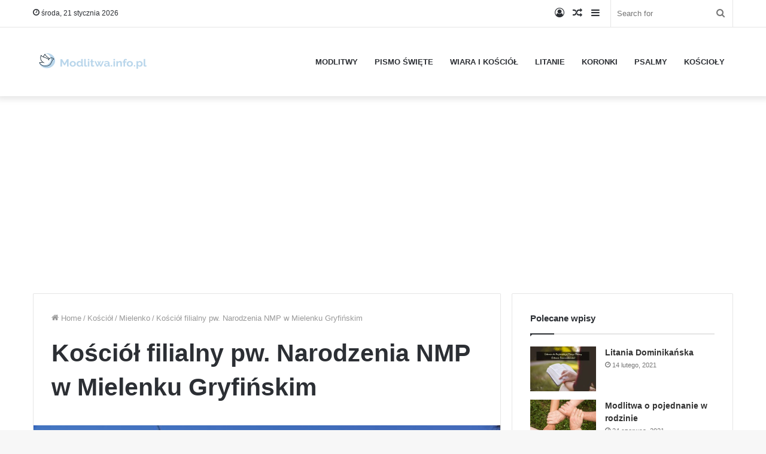

--- FILE ---
content_type: text/html; charset=UTF-8
request_url: https://modlitwa.info.pl/koscioly/kosciol-filialny-pw-narodzenia-nmp-w-mielenku/
body_size: 26666
content:
<!DOCTYPE html>
<html lang="pl-PL" class="" data-skin="light">
<head><meta charset="UTF-8" /><script>if(navigator.userAgent.match(/MSIE|Internet Explorer/i)||navigator.userAgent.match(/Trident\/7\..*?rv:11/i)){var href=document.location.href;if(!href.match(/[?&]nowprocket/)){if(href.indexOf("?")==-1){if(href.indexOf("#")==-1){document.location.href=href+"?nowprocket=1"}else{document.location.href=href.replace("#","?nowprocket=1#")}}else{if(href.indexOf("#")==-1){document.location.href=href+"&nowprocket=1"}else{document.location.href=href.replace("#","&nowprocket=1#")}}}}</script><script>class RocketLazyLoadScripts{constructor(){this.v="1.2.5.1",this.triggerEvents=["keydown","mousedown","mousemove","touchmove","touchstart","touchend","wheel"],this.userEventHandler=this._triggerListener.bind(this),this.touchStartHandler=this._onTouchStart.bind(this),this.touchMoveHandler=this._onTouchMove.bind(this),this.touchEndHandler=this._onTouchEnd.bind(this),this.clickHandler=this._onClick.bind(this),this.interceptedClicks=[],this.interceptedClickListeners=[],this._interceptClickListeners(this),window.addEventListener("pageshow",e=>{this.persisted=e.persisted,this.everythingLoaded&&this._triggerLastFunctions()}),document.addEventListener("DOMContentLoaded",()=>{this._preconnect3rdParties()}),this.delayedScripts={normal:[],async:[],defer:[]},this.trash=[],this.allJQueries=[]}_addUserInteractionListener(e){if(document.hidden){e._triggerListener();return}this.triggerEvents.forEach(t=>window.addEventListener(t,e.userEventHandler,{passive:!0})),window.addEventListener("touchstart",e.touchStartHandler,{passive:!0}),window.addEventListener("mousedown",e.touchStartHandler),document.addEventListener("visibilitychange",e.userEventHandler)}_removeUserInteractionListener(){this.triggerEvents.forEach(e=>window.removeEventListener(e,this.userEventHandler,{passive:!0})),document.removeEventListener("visibilitychange",this.userEventHandler)}_onTouchStart(e){"HTML"!==e.target.tagName&&(window.addEventListener("touchend",this.touchEndHandler),window.addEventListener("mouseup",this.touchEndHandler),window.addEventListener("touchmove",this.touchMoveHandler,{passive:!0}),window.addEventListener("mousemove",this.touchMoveHandler),e.target.addEventListener("click",this.clickHandler),this._disableOtherEventListeners(e.target,!0),this._renameDOMAttribute(e.target,"onclick","rocket-onclick"),this._pendingClickStarted())}_onTouchMove(e){window.removeEventListener("touchend",this.touchEndHandler),window.removeEventListener("mouseup",this.touchEndHandler),window.removeEventListener("touchmove",this.touchMoveHandler,{passive:!0}),window.removeEventListener("mousemove",this.touchMoveHandler),e.target.removeEventListener("click",this.clickHandler),this._disableOtherEventListeners(e.target,!1),this._renameDOMAttribute(e.target,"rocket-onclick","onclick"),this._pendingClickFinished()}_onTouchEnd(){window.removeEventListener("touchend",this.touchEndHandler),window.removeEventListener("mouseup",this.touchEndHandler),window.removeEventListener("touchmove",this.touchMoveHandler,{passive:!0}),window.removeEventListener("mousemove",this.touchMoveHandler)}_onClick(e){e.target.removeEventListener("click",this.clickHandler),this._disableOtherEventListeners(e.target,!1),this._renameDOMAttribute(e.target,"rocket-onclick","onclick"),this.interceptedClicks.push(e),e.preventDefault(),e.stopPropagation(),e.stopImmediatePropagation(),this._pendingClickFinished()}_replayClicks(){window.removeEventListener("touchstart",this.touchStartHandler,{passive:!0}),window.removeEventListener("mousedown",this.touchStartHandler),this.interceptedClicks.forEach(e=>{e.target.dispatchEvent(new MouseEvent("click",{view:e.view,bubbles:!0,cancelable:!0}))})}_interceptClickListeners(e){EventTarget.prototype.addEventListenerBase=EventTarget.prototype.addEventListener,EventTarget.prototype.addEventListener=function(t,i,r){"click"!==t||e.windowLoaded||i===e.clickHandler||e.interceptedClickListeners.push({target:this,func:i,options:r}),(this||window).addEventListenerBase(t,i,r)}}_disableOtherEventListeners(e,t){this.interceptedClickListeners.forEach(i=>{i.target===e&&(t?e.removeEventListener("click",i.func,i.options):e.addEventListener("click",i.func,i.options))}),e.parentNode!==document.documentElement&&this._disableOtherEventListeners(e.parentNode,t)}_waitForPendingClicks(){return new Promise(e=>{this._isClickPending?this._pendingClickFinished=e:e()})}_pendingClickStarted(){this._isClickPending=!0}_pendingClickFinished(){this._isClickPending=!1}_renameDOMAttribute(e,t,i){e.hasAttribute&&e.hasAttribute(t)&&(event.target.setAttribute(i,event.target.getAttribute(t)),event.target.removeAttribute(t))}_triggerListener(){this._removeUserInteractionListener(this),"loading"===document.readyState?document.addEventListener("DOMContentLoaded",this._loadEverythingNow.bind(this)):this._loadEverythingNow()}_preconnect3rdParties(){let e=[];document.querySelectorAll("script[type=rocketlazyloadscript][data-rocket-src]").forEach(t=>{let i=t.getAttribute("data-rocket-src");if(i&&0!==i.indexOf("data:")){0===i.indexOf("//")&&(i=location.protocol+i);try{let r=new URL(i).origin;r!==location.origin&&e.push({src:r,crossOrigin:t.crossOrigin||"module"===t.getAttribute("data-rocket-type")})}catch(n){}}}),e=[...new Map(e.map(e=>[JSON.stringify(e),e])).values()],this._batchInjectResourceHints(e,"preconnect")}async _loadEverythingNow(){this.lastBreath=Date.now(),this._delayEventListeners(this),this._delayJQueryReady(this),this._handleDocumentWrite(),this._registerAllDelayedScripts(),this._preloadAllScripts(),await this._loadScriptsFromList(this.delayedScripts.normal),await this._loadScriptsFromList(this.delayedScripts.defer),await this._loadScriptsFromList(this.delayedScripts.async);try{await this._triggerDOMContentLoaded(),await this._pendingWebpackRequests(this),await this._triggerWindowLoad()}catch(e){console.error(e)}window.dispatchEvent(new Event("rocket-allScriptsLoaded")),this.everythingLoaded=!0,this._waitForPendingClicks().then(()=>{this._replayClicks()}),this._emptyTrash()}_registerAllDelayedScripts(){document.querySelectorAll("script[type=rocketlazyloadscript]").forEach(e=>{e.hasAttribute("data-rocket-src")?e.hasAttribute("async")&&!1!==e.async?this.delayedScripts.async.push(e):e.hasAttribute("defer")&&!1!==e.defer||"module"===e.getAttribute("data-rocket-type")?this.delayedScripts.defer.push(e):this.delayedScripts.normal.push(e):this.delayedScripts.normal.push(e)})}async _transformScript(e){if(await this._littleBreath(),!0===e.noModule&&"noModule"in HTMLScriptElement.prototype){e.setAttribute("data-rocket-status","skipped");return}return new Promise(t=>{let i;function r(){(i||e).setAttribute("data-rocket-status","executed"),t()}try{if(navigator.userAgent.indexOf("Firefox/")>0||""===navigator.vendor)i=document.createElement("script"),[...e.attributes].forEach(e=>{let t=e.nodeName;"type"!==t&&("data-rocket-type"===t&&(t="type"),"data-rocket-src"===t&&(t="src"),i.setAttribute(t,e.nodeValue))}),e.text&&(i.text=e.text),i.hasAttribute("src")?(i.addEventListener("load",r),i.addEventListener("error",function(){i.setAttribute("data-rocket-status","failed"),t()}),setTimeout(()=>{i.isConnected||t()},1)):(i.text=e.text,r()),e.parentNode.replaceChild(i,e);else{let n=e.getAttribute("data-rocket-type"),s=e.getAttribute("data-rocket-src");n?(e.type=n,e.removeAttribute("data-rocket-type")):e.removeAttribute("type"),e.addEventListener("load",r),e.addEventListener("error",function(){e.setAttribute("data-rocket-status","failed"),t()}),s?(e.removeAttribute("data-rocket-src"),e.src=s):e.src="data:text/javascript;base64,"+window.btoa(unescape(encodeURIComponent(e.text)))}}catch(a){e.setAttribute("data-rocket-status","failed"),t()}})}async _loadScriptsFromList(e){let t=e.shift();return t&&t.isConnected?(await this._transformScript(t),this._loadScriptsFromList(e)):Promise.resolve()}_preloadAllScripts(){this._batchInjectResourceHints([...this.delayedScripts.normal,...this.delayedScripts.defer,...this.delayedScripts.async],"preload")}_batchInjectResourceHints(e,t){var i=document.createDocumentFragment();e.forEach(e=>{let r=e.getAttribute&&e.getAttribute("data-rocket-src")||e.src;if(r){let n=document.createElement("link");n.href=r,n.rel=t,"preconnect"!==t&&(n.as="script"),e.getAttribute&&"module"===e.getAttribute("data-rocket-type")&&(n.crossOrigin=!0),e.crossOrigin&&(n.crossOrigin=e.crossOrigin),e.integrity&&(n.integrity=e.integrity),i.appendChild(n),this.trash.push(n)}}),document.head.appendChild(i)}_delayEventListeners(e){let t={};function i(i,r){return t[r].eventsToRewrite.indexOf(i)>=0&&!e.everythingLoaded?"rocket-"+i:i}function r(e,r){var n;!t[n=e]&&(t[n]={originalFunctions:{add:n.addEventListener,remove:n.removeEventListener},eventsToRewrite:[]},n.addEventListener=function(){arguments[0]=i(arguments[0],n),t[n].originalFunctions.add.apply(n,arguments)},n.removeEventListener=function(){arguments[0]=i(arguments[0],n),t[n].originalFunctions.remove.apply(n,arguments)}),t[e].eventsToRewrite.push(r)}function n(t,i){let r=t[i];t[i]=null,Object.defineProperty(t,i,{get:()=>r||function(){},set(n){e.everythingLoaded?r=n:t["rocket"+i]=r=n}})}r(document,"DOMContentLoaded"),r(window,"DOMContentLoaded"),r(window,"load"),r(window,"pageshow"),r(document,"readystatechange"),n(document,"onreadystatechange"),n(window,"onload"),n(window,"onpageshow")}_delayJQueryReady(e){let t;function i(t){return e.everythingLoaded?t:t.split(" ").map(e=>"load"===e||0===e.indexOf("load.")?"rocket-jquery-load":e).join(" ")}function r(r){if(r&&r.fn&&!e.allJQueries.includes(r)){r.fn.ready=r.fn.init.prototype.ready=function(t){return e.domReadyFired?t.bind(document)(r):document.addEventListener("rocket-DOMContentLoaded",()=>t.bind(document)(r)),r([])};let n=r.fn.on;r.fn.on=r.fn.init.prototype.on=function(){return this[0]===window&&("string"==typeof arguments[0]||arguments[0]instanceof String?arguments[0]=i(arguments[0]):"object"==typeof arguments[0]&&Object.keys(arguments[0]).forEach(e=>{let t=arguments[0][e];delete arguments[0][e],arguments[0][i(e)]=t})),n.apply(this,arguments),this},e.allJQueries.push(r)}t=r}r(window.jQuery),Object.defineProperty(window,"jQuery",{get:()=>t,set(e){r(e)}})}async _pendingWebpackRequests(e){let t=document.querySelector("script[data-webpack]");async function i(){return new Promise(e=>{t.addEventListener("load",e),t.addEventListener("error",e)})}t&&(await i(),await e._requestAnimFrame(),await e._pendingWebpackRequests(e))}async _triggerDOMContentLoaded(){this.domReadyFired=!0,await this._littleBreath(),document.dispatchEvent(new Event("rocket-readystatechange")),await this._littleBreath(),document.rocketonreadystatechange&&document.rocketonreadystatechange(),await this._littleBreath(),document.dispatchEvent(new Event("rocket-DOMContentLoaded")),await this._littleBreath(),window.dispatchEvent(new Event("rocket-DOMContentLoaded"))}async _triggerWindowLoad(){await this._littleBreath(),document.dispatchEvent(new Event("rocket-readystatechange")),await this._littleBreath(),document.rocketonreadystatechange&&document.rocketonreadystatechange(),await this._littleBreath(),window.dispatchEvent(new Event("rocket-load")),await this._littleBreath(),window.rocketonload&&window.rocketonload(),await this._littleBreath(),this.allJQueries.forEach(e=>e(window).trigger("rocket-jquery-load")),await this._littleBreath();let e=new Event("rocket-pageshow");e.persisted=this.persisted,window.dispatchEvent(e),await this._littleBreath(),window.rocketonpageshow&&window.rocketonpageshow({persisted:this.persisted}),this.windowLoaded=!0}_triggerLastFunctions(){document.onreadystatechange&&document.onreadystatechange(),window.onload&&window.onload(),window.onpageshow&&window.onpageshow({persisted:this.persisted})}_handleDocumentWrite(){let e=new Map;document.write=document.writeln=function(t){let i=document.currentScript;i||console.error("WPRocket unable to document.write this: "+t);let r=document.createRange(),n=i.parentElement,s=e.get(i);void 0===s&&(s=i.nextSibling,e.set(i,s));let a=document.createDocumentFragment();r.setStart(a,0),a.appendChild(r.createContextualFragment(t)),n.insertBefore(a,s)}}async _littleBreath(){Date.now()-this.lastBreath>45&&(await this._requestAnimFrame(),this.lastBreath=Date.now())}async _requestAnimFrame(){return document.hidden?new Promise(e=>setTimeout(e)):new Promise(e=>requestAnimationFrame(e))}_emptyTrash(){this.trash.forEach(e=>e.remove())}static run(){let e=new RocketLazyLoadScripts;e._addUserInteractionListener(e)}}RocketLazyLoadScripts.run();</script>
	
	<link rel="profile" href="https://gmpg.org/xfn/11" />
	<meta name='robots' content='index, follow, max-image-preview:large, max-snippet:-1, max-video-preview:-1' />
	<style>img:is([sizes="auto" i], [sizes^="auto," i]) { contain-intrinsic-size: 3000px 1500px }</style>
	
	<!-- This site is optimized with the Yoast SEO Premium plugin v22.2 (Yoast SEO v22.2) - https://yoast.com/wordpress/plugins/seo/ -->
	<title>Kościół filialny pw. Narodzenia NMP w Mielenku Gryfińskim - msze święte, adres, strona, telefon</title>
	<link rel="canonical" href="https://modlitwa.info.pl/koscioly/kosciol-filialny-pw-narodzenia-nmp-w-mielenku/" />
	<meta property="og:locale" content="pl_PL" />
	<meta property="og:type" content="article" />
	<meta property="og:title" content="Kościół filialny pw. Narodzenia NMP w Mielenku Gryfińskim" />
	<meta property="og:description" content="Kościół, który wybudowano przy użyciu głazów narzutowych oraz cegły pochodzący z XV wieku. Poświęcony 1.09.1946r." />
	<meta property="og:url" content="https://modlitwa.info.pl/koscioly/kosciol-filialny-pw-narodzenia-nmp-w-mielenku/" />
	<meta property="og:site_name" content="Modlitwa" />
	<meta property="article:modified_time" content="2022-04-30T20:09:23+00:00" />
	<meta property="og:image" content="https://modlitwa.info.pl/wp-content/uploads/2022/03/Kosciol-filialny-pw.-Narodzenia-NMP-w-Mielenku.jpg" />
	<meta property="og:image:width" content="655" />
	<meta property="og:image:height" content="450" />
	<meta property="og:image:type" content="image/jpeg" />
	<script type="application/ld+json" class="yoast-schema-graph">{"@context":"https://schema.org","@graph":[{"@type":"WebPage","@id":"https://modlitwa.info.pl/koscioly/kosciol-filialny-pw-narodzenia-nmp-w-mielenku/","url":"https://modlitwa.info.pl/koscioly/kosciol-filialny-pw-narodzenia-nmp-w-mielenku/","name":"Kościół filialny pw. Narodzenia NMP w Mielenku Gryfińskim - Modlitwa","isPartOf":{"@id":"https://modlitwa.info.pl/#website"},"primaryImageOfPage":{"@id":"https://modlitwa.info.pl/koscioly/kosciol-filialny-pw-narodzenia-nmp-w-mielenku/#primaryimage"},"image":{"@id":"https://modlitwa.info.pl/koscioly/kosciol-filialny-pw-narodzenia-nmp-w-mielenku/#primaryimage"},"thumbnailUrl":"https://modlitwa.info.pl/wp-content/uploads/2022/03/Kosciol-filialny-pw.-Narodzenia-NMP-w-Mielenku.jpg","datePublished":"2022-03-17T13:19:37+00:00","dateModified":"2022-04-30T20:09:23+00:00","breadcrumb":{"@id":"https://modlitwa.info.pl/koscioly/kosciol-filialny-pw-narodzenia-nmp-w-mielenku/#breadcrumb"},"inLanguage":"pl-PL","potentialAction":[{"@type":"ReadAction","target":["https://modlitwa.info.pl/koscioly/kosciol-filialny-pw-narodzenia-nmp-w-mielenku/"]}]},{"@type":"ImageObject","inLanguage":"pl-PL","@id":"https://modlitwa.info.pl/koscioly/kosciol-filialny-pw-narodzenia-nmp-w-mielenku/#primaryimage","url":"https://modlitwa.info.pl/wp-content/uploads/2022/03/Kosciol-filialny-pw.-Narodzenia-NMP-w-Mielenku.jpg","contentUrl":"https://modlitwa.info.pl/wp-content/uploads/2022/03/Kosciol-filialny-pw.-Narodzenia-NMP-w-Mielenku.jpg","width":655,"height":450},{"@type":"BreadcrumbList","@id":"https://modlitwa.info.pl/koscioly/kosciol-filialny-pw-narodzenia-nmp-w-mielenku/#breadcrumb","itemListElement":[{"@type":"ListItem","position":1,"name":"Strona główna","item":"https://modlitwa.info.pl/"},{"@type":"ListItem","position":2,"name":"Kościoły","item":"https://modlitwa.info.pl/koscioly/"},{"@type":"ListItem","position":3,"name":"Kościół filialny pw. Narodzenia NMP w Mielenku Gryfińskim"}]},{"@type":"WebSite","@id":"https://modlitwa.info.pl/#website","url":"https://modlitwa.info.pl/","name":"Modlitwa","description":"Modlitwy","potentialAction":[{"@type":"SearchAction","target":{"@type":"EntryPoint","urlTemplate":"https://modlitwa.info.pl/?s={search_term_string}"},"query-input":"required name=search_term_string"}],"inLanguage":"pl-PL"}]}</script>
	<!-- / Yoast SEO Premium plugin. -->


<link rel="alternate" type="application/rss+xml" title="Modlitwa &raquo; Kanał z wpisami" href="https://modlitwa.info.pl/feed/" />
<link rel="alternate" type="application/rss+xml" title="Modlitwa &raquo; Kanał z komentarzami" href="https://modlitwa.info.pl/comments/feed/" />
<script type="rocketlazyloadscript" data-rocket-type="text/javascript">
/* <![CDATA[ */
window._wpemojiSettings = {"baseUrl":"https:\/\/s.w.org\/images\/core\/emoji\/15.0.3\/72x72\/","ext":".png","svgUrl":"https:\/\/s.w.org\/images\/core\/emoji\/15.0.3\/svg\/","svgExt":".svg","source":{"concatemoji":"https:\/\/modlitwa.info.pl\/wp-includes\/js\/wp-emoji-release.min.js?ver=6.7.1"}};
/*! This file is auto-generated */
!function(i,n){var o,s,e;function c(e){try{var t={supportTests:e,timestamp:(new Date).valueOf()};sessionStorage.setItem(o,JSON.stringify(t))}catch(e){}}function p(e,t,n){e.clearRect(0,0,e.canvas.width,e.canvas.height),e.fillText(t,0,0);var t=new Uint32Array(e.getImageData(0,0,e.canvas.width,e.canvas.height).data),r=(e.clearRect(0,0,e.canvas.width,e.canvas.height),e.fillText(n,0,0),new Uint32Array(e.getImageData(0,0,e.canvas.width,e.canvas.height).data));return t.every(function(e,t){return e===r[t]})}function u(e,t,n){switch(t){case"flag":return n(e,"\ud83c\udff3\ufe0f\u200d\u26a7\ufe0f","\ud83c\udff3\ufe0f\u200b\u26a7\ufe0f")?!1:!n(e,"\ud83c\uddfa\ud83c\uddf3","\ud83c\uddfa\u200b\ud83c\uddf3")&&!n(e,"\ud83c\udff4\udb40\udc67\udb40\udc62\udb40\udc65\udb40\udc6e\udb40\udc67\udb40\udc7f","\ud83c\udff4\u200b\udb40\udc67\u200b\udb40\udc62\u200b\udb40\udc65\u200b\udb40\udc6e\u200b\udb40\udc67\u200b\udb40\udc7f");case"emoji":return!n(e,"\ud83d\udc26\u200d\u2b1b","\ud83d\udc26\u200b\u2b1b")}return!1}function f(e,t,n){var r="undefined"!=typeof WorkerGlobalScope&&self instanceof WorkerGlobalScope?new OffscreenCanvas(300,150):i.createElement("canvas"),a=r.getContext("2d",{willReadFrequently:!0}),o=(a.textBaseline="top",a.font="600 32px Arial",{});return e.forEach(function(e){o[e]=t(a,e,n)}),o}function t(e){var t=i.createElement("script");t.src=e,t.defer=!0,i.head.appendChild(t)}"undefined"!=typeof Promise&&(o="wpEmojiSettingsSupports",s=["flag","emoji"],n.supports={everything:!0,everythingExceptFlag:!0},e=new Promise(function(e){i.addEventListener("DOMContentLoaded",e,{once:!0})}),new Promise(function(t){var n=function(){try{var e=JSON.parse(sessionStorage.getItem(o));if("object"==typeof e&&"number"==typeof e.timestamp&&(new Date).valueOf()<e.timestamp+604800&&"object"==typeof e.supportTests)return e.supportTests}catch(e){}return null}();if(!n){if("undefined"!=typeof Worker&&"undefined"!=typeof OffscreenCanvas&&"undefined"!=typeof URL&&URL.createObjectURL&&"undefined"!=typeof Blob)try{var e="postMessage("+f.toString()+"("+[JSON.stringify(s),u.toString(),p.toString()].join(",")+"));",r=new Blob([e],{type:"text/javascript"}),a=new Worker(URL.createObjectURL(r),{name:"wpTestEmojiSupports"});return void(a.onmessage=function(e){c(n=e.data),a.terminate(),t(n)})}catch(e){}c(n=f(s,u,p))}t(n)}).then(function(e){for(var t in e)n.supports[t]=e[t],n.supports.everything=n.supports.everything&&n.supports[t],"flag"!==t&&(n.supports.everythingExceptFlag=n.supports.everythingExceptFlag&&n.supports[t]);n.supports.everythingExceptFlag=n.supports.everythingExceptFlag&&!n.supports.flag,n.DOMReady=!1,n.readyCallback=function(){n.DOMReady=!0}}).then(function(){return e}).then(function(){var e;n.supports.everything||(n.readyCallback(),(e=n.source||{}).concatemoji?t(e.concatemoji):e.wpemoji&&e.twemoji&&(t(e.twemoji),t(e.wpemoji)))}))}((window,document),window._wpemojiSettings);
/* ]]> */
</script>
<style id='wp-emoji-styles-inline-css' type='text/css'>

	img.wp-smiley, img.emoji {
		display: inline !important;
		border: none !important;
		box-shadow: none !important;
		height: 1em !important;
		width: 1em !important;
		margin: 0 0.07em !important;
		vertical-align: -0.1em !important;
		background: none !important;
		padding: 0 !important;
	}
</style>
<link rel='stylesheet' id='wp-block-library-css' href='https://modlitwa.info.pl/wp-includes/css/dist/block-library/style.min.css?ver=6.7.1' type='text/css' media='all' />
<style id='wp-block-library-theme-inline-css' type='text/css'>
.wp-block-audio :where(figcaption){color:#555;font-size:13px;text-align:center}.is-dark-theme .wp-block-audio :where(figcaption){color:#ffffffa6}.wp-block-audio{margin:0 0 1em}.wp-block-code{border:1px solid #ccc;border-radius:4px;font-family:Menlo,Consolas,monaco,monospace;padding:.8em 1em}.wp-block-embed :where(figcaption){color:#555;font-size:13px;text-align:center}.is-dark-theme .wp-block-embed :where(figcaption){color:#ffffffa6}.wp-block-embed{margin:0 0 1em}.blocks-gallery-caption{color:#555;font-size:13px;text-align:center}.is-dark-theme .blocks-gallery-caption{color:#ffffffa6}:root :where(.wp-block-image figcaption){color:#555;font-size:13px;text-align:center}.is-dark-theme :root :where(.wp-block-image figcaption){color:#ffffffa6}.wp-block-image{margin:0 0 1em}.wp-block-pullquote{border-bottom:4px solid;border-top:4px solid;color:currentColor;margin-bottom:1.75em}.wp-block-pullquote cite,.wp-block-pullquote footer,.wp-block-pullquote__citation{color:currentColor;font-size:.8125em;font-style:normal;text-transform:uppercase}.wp-block-quote{border-left:.25em solid;margin:0 0 1.75em;padding-left:1em}.wp-block-quote cite,.wp-block-quote footer{color:currentColor;font-size:.8125em;font-style:normal;position:relative}.wp-block-quote:where(.has-text-align-right){border-left:none;border-right:.25em solid;padding-left:0;padding-right:1em}.wp-block-quote:where(.has-text-align-center){border:none;padding-left:0}.wp-block-quote.is-large,.wp-block-quote.is-style-large,.wp-block-quote:where(.is-style-plain){border:none}.wp-block-search .wp-block-search__label{font-weight:700}.wp-block-search__button{border:1px solid #ccc;padding:.375em .625em}:where(.wp-block-group.has-background){padding:1.25em 2.375em}.wp-block-separator.has-css-opacity{opacity:.4}.wp-block-separator{border:none;border-bottom:2px solid;margin-left:auto;margin-right:auto}.wp-block-separator.has-alpha-channel-opacity{opacity:1}.wp-block-separator:not(.is-style-wide):not(.is-style-dots){width:100px}.wp-block-separator.has-background:not(.is-style-dots){border-bottom:none;height:1px}.wp-block-separator.has-background:not(.is-style-wide):not(.is-style-dots){height:2px}.wp-block-table{margin:0 0 1em}.wp-block-table td,.wp-block-table th{word-break:normal}.wp-block-table :where(figcaption){color:#555;font-size:13px;text-align:center}.is-dark-theme .wp-block-table :where(figcaption){color:#ffffffa6}.wp-block-video :where(figcaption){color:#555;font-size:13px;text-align:center}.is-dark-theme .wp-block-video :where(figcaption){color:#ffffffa6}.wp-block-video{margin:0 0 1em}:root :where(.wp-block-template-part.has-background){margin-bottom:0;margin-top:0;padding:1.25em 2.375em}
</style>
<style id='classic-theme-styles-inline-css' type='text/css'>
/*! This file is auto-generated */
.wp-block-button__link{color:#fff;background-color:#32373c;border-radius:9999px;box-shadow:none;text-decoration:none;padding:calc(.667em + 2px) calc(1.333em + 2px);font-size:1.125em}.wp-block-file__button{background:#32373c;color:#fff;text-decoration:none}
</style>
<style id='global-styles-inline-css' type='text/css'>
:root{--wp--preset--aspect-ratio--square: 1;--wp--preset--aspect-ratio--4-3: 4/3;--wp--preset--aspect-ratio--3-4: 3/4;--wp--preset--aspect-ratio--3-2: 3/2;--wp--preset--aspect-ratio--2-3: 2/3;--wp--preset--aspect-ratio--16-9: 16/9;--wp--preset--aspect-ratio--9-16: 9/16;--wp--preset--color--black: #000000;--wp--preset--color--cyan-bluish-gray: #abb8c3;--wp--preset--color--white: #ffffff;--wp--preset--color--pale-pink: #f78da7;--wp--preset--color--vivid-red: #cf2e2e;--wp--preset--color--luminous-vivid-orange: #ff6900;--wp--preset--color--luminous-vivid-amber: #fcb900;--wp--preset--color--light-green-cyan: #7bdcb5;--wp--preset--color--vivid-green-cyan: #00d084;--wp--preset--color--pale-cyan-blue: #8ed1fc;--wp--preset--color--vivid-cyan-blue: #0693e3;--wp--preset--color--vivid-purple: #9b51e0;--wp--preset--gradient--vivid-cyan-blue-to-vivid-purple: linear-gradient(135deg,rgba(6,147,227,1) 0%,rgb(155,81,224) 100%);--wp--preset--gradient--light-green-cyan-to-vivid-green-cyan: linear-gradient(135deg,rgb(122,220,180) 0%,rgb(0,208,130) 100%);--wp--preset--gradient--luminous-vivid-amber-to-luminous-vivid-orange: linear-gradient(135deg,rgba(252,185,0,1) 0%,rgba(255,105,0,1) 100%);--wp--preset--gradient--luminous-vivid-orange-to-vivid-red: linear-gradient(135deg,rgba(255,105,0,1) 0%,rgb(207,46,46) 100%);--wp--preset--gradient--very-light-gray-to-cyan-bluish-gray: linear-gradient(135deg,rgb(238,238,238) 0%,rgb(169,184,195) 100%);--wp--preset--gradient--cool-to-warm-spectrum: linear-gradient(135deg,rgb(74,234,220) 0%,rgb(151,120,209) 20%,rgb(207,42,186) 40%,rgb(238,44,130) 60%,rgb(251,105,98) 80%,rgb(254,248,76) 100%);--wp--preset--gradient--blush-light-purple: linear-gradient(135deg,rgb(255,206,236) 0%,rgb(152,150,240) 100%);--wp--preset--gradient--blush-bordeaux: linear-gradient(135deg,rgb(254,205,165) 0%,rgb(254,45,45) 50%,rgb(107,0,62) 100%);--wp--preset--gradient--luminous-dusk: linear-gradient(135deg,rgb(255,203,112) 0%,rgb(199,81,192) 50%,rgb(65,88,208) 100%);--wp--preset--gradient--pale-ocean: linear-gradient(135deg,rgb(255,245,203) 0%,rgb(182,227,212) 50%,rgb(51,167,181) 100%);--wp--preset--gradient--electric-grass: linear-gradient(135deg,rgb(202,248,128) 0%,rgb(113,206,126) 100%);--wp--preset--gradient--midnight: linear-gradient(135deg,rgb(2,3,129) 0%,rgb(40,116,252) 100%);--wp--preset--font-size--small: 13px;--wp--preset--font-size--medium: 20px;--wp--preset--font-size--large: 36px;--wp--preset--font-size--x-large: 42px;--wp--preset--spacing--20: 0.44rem;--wp--preset--spacing--30: 0.67rem;--wp--preset--spacing--40: 1rem;--wp--preset--spacing--50: 1.5rem;--wp--preset--spacing--60: 2.25rem;--wp--preset--spacing--70: 3.38rem;--wp--preset--spacing--80: 5.06rem;--wp--preset--shadow--natural: 6px 6px 9px rgba(0, 0, 0, 0.2);--wp--preset--shadow--deep: 12px 12px 50px rgba(0, 0, 0, 0.4);--wp--preset--shadow--sharp: 6px 6px 0px rgba(0, 0, 0, 0.2);--wp--preset--shadow--outlined: 6px 6px 0px -3px rgba(255, 255, 255, 1), 6px 6px rgba(0, 0, 0, 1);--wp--preset--shadow--crisp: 6px 6px 0px rgba(0, 0, 0, 1);}:where(.is-layout-flex){gap: 0.5em;}:where(.is-layout-grid){gap: 0.5em;}body .is-layout-flex{display: flex;}.is-layout-flex{flex-wrap: wrap;align-items: center;}.is-layout-flex > :is(*, div){margin: 0;}body .is-layout-grid{display: grid;}.is-layout-grid > :is(*, div){margin: 0;}:where(.wp-block-columns.is-layout-flex){gap: 2em;}:where(.wp-block-columns.is-layout-grid){gap: 2em;}:where(.wp-block-post-template.is-layout-flex){gap: 1.25em;}:where(.wp-block-post-template.is-layout-grid){gap: 1.25em;}.has-black-color{color: var(--wp--preset--color--black) !important;}.has-cyan-bluish-gray-color{color: var(--wp--preset--color--cyan-bluish-gray) !important;}.has-white-color{color: var(--wp--preset--color--white) !important;}.has-pale-pink-color{color: var(--wp--preset--color--pale-pink) !important;}.has-vivid-red-color{color: var(--wp--preset--color--vivid-red) !important;}.has-luminous-vivid-orange-color{color: var(--wp--preset--color--luminous-vivid-orange) !important;}.has-luminous-vivid-amber-color{color: var(--wp--preset--color--luminous-vivid-amber) !important;}.has-light-green-cyan-color{color: var(--wp--preset--color--light-green-cyan) !important;}.has-vivid-green-cyan-color{color: var(--wp--preset--color--vivid-green-cyan) !important;}.has-pale-cyan-blue-color{color: var(--wp--preset--color--pale-cyan-blue) !important;}.has-vivid-cyan-blue-color{color: var(--wp--preset--color--vivid-cyan-blue) !important;}.has-vivid-purple-color{color: var(--wp--preset--color--vivid-purple) !important;}.has-black-background-color{background-color: var(--wp--preset--color--black) !important;}.has-cyan-bluish-gray-background-color{background-color: var(--wp--preset--color--cyan-bluish-gray) !important;}.has-white-background-color{background-color: var(--wp--preset--color--white) !important;}.has-pale-pink-background-color{background-color: var(--wp--preset--color--pale-pink) !important;}.has-vivid-red-background-color{background-color: var(--wp--preset--color--vivid-red) !important;}.has-luminous-vivid-orange-background-color{background-color: var(--wp--preset--color--luminous-vivid-orange) !important;}.has-luminous-vivid-amber-background-color{background-color: var(--wp--preset--color--luminous-vivid-amber) !important;}.has-light-green-cyan-background-color{background-color: var(--wp--preset--color--light-green-cyan) !important;}.has-vivid-green-cyan-background-color{background-color: var(--wp--preset--color--vivid-green-cyan) !important;}.has-pale-cyan-blue-background-color{background-color: var(--wp--preset--color--pale-cyan-blue) !important;}.has-vivid-cyan-blue-background-color{background-color: var(--wp--preset--color--vivid-cyan-blue) !important;}.has-vivid-purple-background-color{background-color: var(--wp--preset--color--vivid-purple) !important;}.has-black-border-color{border-color: var(--wp--preset--color--black) !important;}.has-cyan-bluish-gray-border-color{border-color: var(--wp--preset--color--cyan-bluish-gray) !important;}.has-white-border-color{border-color: var(--wp--preset--color--white) !important;}.has-pale-pink-border-color{border-color: var(--wp--preset--color--pale-pink) !important;}.has-vivid-red-border-color{border-color: var(--wp--preset--color--vivid-red) !important;}.has-luminous-vivid-orange-border-color{border-color: var(--wp--preset--color--luminous-vivid-orange) !important;}.has-luminous-vivid-amber-border-color{border-color: var(--wp--preset--color--luminous-vivid-amber) !important;}.has-light-green-cyan-border-color{border-color: var(--wp--preset--color--light-green-cyan) !important;}.has-vivid-green-cyan-border-color{border-color: var(--wp--preset--color--vivid-green-cyan) !important;}.has-pale-cyan-blue-border-color{border-color: var(--wp--preset--color--pale-cyan-blue) !important;}.has-vivid-cyan-blue-border-color{border-color: var(--wp--preset--color--vivid-cyan-blue) !important;}.has-vivid-purple-border-color{border-color: var(--wp--preset--color--vivid-purple) !important;}.has-vivid-cyan-blue-to-vivid-purple-gradient-background{background: var(--wp--preset--gradient--vivid-cyan-blue-to-vivid-purple) !important;}.has-light-green-cyan-to-vivid-green-cyan-gradient-background{background: var(--wp--preset--gradient--light-green-cyan-to-vivid-green-cyan) !important;}.has-luminous-vivid-amber-to-luminous-vivid-orange-gradient-background{background: var(--wp--preset--gradient--luminous-vivid-amber-to-luminous-vivid-orange) !important;}.has-luminous-vivid-orange-to-vivid-red-gradient-background{background: var(--wp--preset--gradient--luminous-vivid-orange-to-vivid-red) !important;}.has-very-light-gray-to-cyan-bluish-gray-gradient-background{background: var(--wp--preset--gradient--very-light-gray-to-cyan-bluish-gray) !important;}.has-cool-to-warm-spectrum-gradient-background{background: var(--wp--preset--gradient--cool-to-warm-spectrum) !important;}.has-blush-light-purple-gradient-background{background: var(--wp--preset--gradient--blush-light-purple) !important;}.has-blush-bordeaux-gradient-background{background: var(--wp--preset--gradient--blush-bordeaux) !important;}.has-luminous-dusk-gradient-background{background: var(--wp--preset--gradient--luminous-dusk) !important;}.has-pale-ocean-gradient-background{background: var(--wp--preset--gradient--pale-ocean) !important;}.has-electric-grass-gradient-background{background: var(--wp--preset--gradient--electric-grass) !important;}.has-midnight-gradient-background{background: var(--wp--preset--gradient--midnight) !important;}.has-small-font-size{font-size: var(--wp--preset--font-size--small) !important;}.has-medium-font-size{font-size: var(--wp--preset--font-size--medium) !important;}.has-large-font-size{font-size: var(--wp--preset--font-size--large) !important;}.has-x-large-font-size{font-size: var(--wp--preset--font-size--x-large) !important;}
:where(.wp-block-post-template.is-layout-flex){gap: 1.25em;}:where(.wp-block-post-template.is-layout-grid){gap: 1.25em;}
:where(.wp-block-columns.is-layout-flex){gap: 2em;}:where(.wp-block-columns.is-layout-grid){gap: 2em;}
:root :where(.wp-block-pullquote){font-size: 1.5em;line-height: 1.6;}
</style>
<link rel='stylesheet' id='tie-css-base-css' href='https://modlitwa.info.pl/wp-content/themes/jannah/assets/css/base.min.css?ver=5.4.10' type='text/css' media='all' />
<link rel='stylesheet' id='tie-css-styles-css' href='https://modlitwa.info.pl/wp-content/cache/background-css/modlitwa.info.pl/wp-content/themes/jannah/assets/css/style.min.css?ver=5.4.10&wpr_t=1769007974' type='text/css' media='all' />
<link rel='stylesheet' id='tie-css-widgets-css' href='https://modlitwa.info.pl/wp-content/themes/jannah/assets/css/widgets.min.css?ver=5.4.10' type='text/css' media='all' />
<link data-minify="1" rel='stylesheet' id='tie-css-helpers-css' href='https://modlitwa.info.pl/wp-content/cache/min/1/wp-content/themes/jannah/assets/css/helpers.min.css?ver=1710779440' type='text/css' media='all' />
<link data-minify="1" rel='stylesheet' id='tie-fontawesome5-css' href='https://modlitwa.info.pl/wp-content/cache/min/1/wp-content/themes/jannah/assets/css/fontawesome.css?ver=1710779440' type='text/css' media='all' />
<link data-minify="1" rel='stylesheet' id='tie-css-ilightbox-css' href='https://modlitwa.info.pl/wp-content/cache/background-css/modlitwa.info.pl/wp-content/cache/min/1/wp-content/themes/jannah/assets/ilightbox/dark-skin/skin.css?ver=1710779440&wpr_t=1769007974' type='text/css' media='all' />
<link rel='stylesheet' id='tie-css-single-css' href='https://modlitwa.info.pl/wp-content/themes/jannah/assets/css/single.min.css?ver=5.4.10' type='text/css' media='all' />
<link rel='stylesheet' id='tie-css-print-css' href='https://modlitwa.info.pl/wp-content/themes/jannah/assets/css/print.css?ver=5.4.10' type='text/css' media='print' />
<style id='tie-css-print-inline-css' type='text/css'>
.wf-active .logo-text,.wf-active h1,.wf-active h2,.wf-active h3,.wf-active h4,.wf-active h5,.wf-active h6,.wf-active .the-subtitle{font-family: 'Roboto';}#top-nav .top-menu > ul > li > a{}#top-nav{line-height: 3.5em}#main-nav .main-menu > ul > li > a{text-transform: uppercase;}.brand-title,a:hover,.tie-popup-search-submit,#logo.text-logo a,.theme-header nav .components #search-submit:hover,.theme-header .header-nav .components > li:hover > a,.theme-header .header-nav .components li a:hover,.main-menu ul.cats-vertical li a.is-active,.main-menu ul.cats-vertical li a:hover,.main-nav li.mega-menu .post-meta a:hover,.main-nav li.mega-menu .post-box-title a:hover,.search-in-main-nav.autocomplete-suggestions a:hover,#main-nav .menu ul:not(.cats-horizontal) li:hover > a,#main-nav .menu ul li.current-menu-item:not(.mega-link-column) > a,.top-nav .menu li:hover > a,.top-nav .menu > .tie-current-menu > a,.search-in-top-nav.autocomplete-suggestions .post-title a:hover,div.mag-box .mag-box-options .mag-box-filter-links a.active,.mag-box-filter-links .flexMenu-viewMore:hover > a,.stars-rating-active,body .tabs.tabs .active > a,.video-play-icon,.spinner-circle:after,#go-to-content:hover,.comment-list .comment-author .fn,.commentlist .comment-author .fn,blockquote::before,blockquote cite,blockquote.quote-simple p,.multiple-post-pages a:hover,#story-index li .is-current,.latest-tweets-widget .twitter-icon-wrap span,.wide-slider-nav-wrapper .slide,.wide-next-prev-slider-wrapper .tie-slider-nav li:hover span,.review-final-score h3,#mobile-menu-icon:hover .menu-text,body .entry a,.dark-skin body .entry a,.entry .post-bottom-meta a:hover,.comment-list .comment-content a,q a,blockquote a,.widget.tie-weather-widget .icon-basecloud-bg:after,.site-footer a:hover,.site-footer .stars-rating-active,.site-footer .twitter-icon-wrap span,.site-info a:hover{color: #12c5c3;}#instagram-link a:hover{color: #12c5c3 !important;border-color: #12c5c3 !important;}[type='submit'],.button,.generic-button a,.generic-button button,.theme-header .header-nav .comp-sub-menu a.button.guest-btn:hover,.theme-header .header-nav .comp-sub-menu a.checkout-button,nav.main-nav .menu > li.tie-current-menu > a,nav.main-nav .menu > li:hover > a,.main-menu .mega-links-head:after,.main-nav .mega-menu.mega-cat .cats-horizontal li a.is-active,#mobile-menu-icon:hover .nav-icon,#mobile-menu-icon:hover .nav-icon:before,#mobile-menu-icon:hover .nav-icon:after,.search-in-main-nav.autocomplete-suggestions a.button,.search-in-top-nav.autocomplete-suggestions a.button,.spinner > div,.post-cat,.pages-numbers li.current span,.multiple-post-pages > span,#tie-wrapper .mejs-container .mejs-controls,.mag-box-filter-links a:hover,.slider-arrow-nav a:not(.pagination-disabled):hover,.comment-list .reply a:hover,.commentlist .reply a:hover,#reading-position-indicator,#story-index-icon,.videos-block .playlist-title,.review-percentage .review-item span span,.tie-slick-dots li.slick-active button,.tie-slick-dots li button:hover,.digital-rating-static,.timeline-widget li a:hover .date:before,#wp-calendar #today,.posts-list-counter li.widget-post-list:before,.cat-counter a + span,.tie-slider-nav li span:hover,.fullwidth-area .widget_tag_cloud .tagcloud a:hover,.magazine2:not(.block-head-4) .dark-widgetized-area ul.tabs a:hover,.magazine2:not(.block-head-4) .dark-widgetized-area ul.tabs .active a,.magazine1 .dark-widgetized-area ul.tabs a:hover,.magazine1 .dark-widgetized-area ul.tabs .active a,.block-head-4.magazine2 .dark-widgetized-area .tabs.tabs .active a,.block-head-4.magazine2 .dark-widgetized-area .tabs > .active a:before,.block-head-4.magazine2 .dark-widgetized-area .tabs > .active a:after,.demo_store,.demo #logo:after,.demo #sticky-logo:after,.widget.tie-weather-widget,span.video-close-btn:hover,#go-to-top,.latest-tweets-widget .slider-links .button:not(:hover){background-color: #12c5c3;color: #FFFFFF;}.tie-weather-widget .widget-title .the-subtitle,.block-head-4.magazine2 #footer .tabs .active a:hover{color: #FFFFFF;}pre,code,.pages-numbers li.current span,.theme-header .header-nav .comp-sub-menu a.button.guest-btn:hover,.multiple-post-pages > span,.post-content-slideshow .tie-slider-nav li span:hover,#tie-body .tie-slider-nav li > span:hover,.slider-arrow-nav a:not(.pagination-disabled):hover,.main-nav .mega-menu.mega-cat .cats-horizontal li a.is-active,.main-nav .mega-menu.mega-cat .cats-horizontal li a:hover,.main-menu .menu > li > .menu-sub-content{border-color: #12c5c3;}.main-menu .menu > li.tie-current-menu{border-bottom-color: #12c5c3;}.top-nav .menu li.tie-current-menu > a:before,.top-nav .menu li.menu-item-has-children:hover > a:before{border-top-color: #12c5c3;}.main-nav .main-menu .menu > li.tie-current-menu > a:before,.main-nav .main-menu .menu > li:hover > a:before{border-top-color: #FFFFFF;}header.main-nav-light .main-nav .menu-item-has-children li:hover > a:before,header.main-nav-light .main-nav .mega-menu li:hover > a:before{border-left-color: #12c5c3;}.rtl header.main-nav-light .main-nav .menu-item-has-children li:hover > a:before,.rtl header.main-nav-light .main-nav .mega-menu li:hover > a:before{border-right-color: #12c5c3;border-left-color: transparent;}.top-nav ul.menu li .menu-item-has-children:hover > a:before{border-top-color: transparent;border-left-color: #12c5c3;}.rtl .top-nav ul.menu li .menu-item-has-children:hover > a:before{border-left-color: transparent;border-right-color: #12c5c3;}::-moz-selection{background-color: #12c5c3;color: #FFFFFF;}::selection{background-color: #12c5c3;color: #FFFFFF;}circle.circle_bar{stroke: #12c5c3;}#reading-position-indicator{box-shadow: 0 0 10px rgba( 18,197,195,0.7);}#logo.text-logo a:hover,body .entry a:hover,.dark-skin body .entry a:hover,.comment-list .comment-content a:hover,.block-head-4.magazine2 .site-footer .tabs li a:hover,q a:hover,blockquote a:hover{color: #009391;}.button:hover,input[type='submit']:hover,.generic-button a:hover,.generic-button button:hover,a.post-cat:hover,.site-footer .button:hover,.site-footer [type='submit']:hover,.search-in-main-nav.autocomplete-suggestions a.button:hover,.search-in-top-nav.autocomplete-suggestions a.button:hover,.theme-header .header-nav .comp-sub-menu a.checkout-button:hover{background-color: #009391;color: #FFFFFF;}.theme-header .header-nav .comp-sub-menu a.checkout-button:not(:hover),body .entry a.button{color: #FFFFFF;}#story-index.is-compact .story-index-content{background-color: #12c5c3;}#story-index.is-compact .story-index-content a,#story-index.is-compact .story-index-content .is-current{color: #FFFFFF;}#tie-body .mag-box-title h3 a,#tie-body .block-more-button{color: #12c5c3;}#tie-body .mag-box-title h3 a:hover,#tie-body .block-more-button:hover{color: #009391;}#tie-body .mag-box-title{color: #12c5c3;}#tie-body .mag-box-title:before{border-top-color: #12c5c3;}#tie-body .mag-box-title:after,#tie-body #footer .widget-title:after{background-color: #12c5c3;}.brand-title,a:hover,.tie-popup-search-submit,#logo.text-logo a,.theme-header nav .components #search-submit:hover,.theme-header .header-nav .components > li:hover > a,.theme-header .header-nav .components li a:hover,.main-menu ul.cats-vertical li a.is-active,.main-menu ul.cats-vertical li a:hover,.main-nav li.mega-menu .post-meta a:hover,.main-nav li.mega-menu .post-box-title a:hover,.search-in-main-nav.autocomplete-suggestions a:hover,#main-nav .menu ul:not(.cats-horizontal) li:hover > a,#main-nav .menu ul li.current-menu-item:not(.mega-link-column) > a,.top-nav .menu li:hover > a,.top-nav .menu > .tie-current-menu > a,.search-in-top-nav.autocomplete-suggestions .post-title a:hover,div.mag-box .mag-box-options .mag-box-filter-links a.active,.mag-box-filter-links .flexMenu-viewMore:hover > a,.stars-rating-active,body .tabs.tabs .active > a,.video-play-icon,.spinner-circle:after,#go-to-content:hover,.comment-list .comment-author .fn,.commentlist .comment-author .fn,blockquote::before,blockquote cite,blockquote.quote-simple p,.multiple-post-pages a:hover,#story-index li .is-current,.latest-tweets-widget .twitter-icon-wrap span,.wide-slider-nav-wrapper .slide,.wide-next-prev-slider-wrapper .tie-slider-nav li:hover span,.review-final-score h3,#mobile-menu-icon:hover .menu-text,body .entry a,.dark-skin body .entry a,.entry .post-bottom-meta a:hover,.comment-list .comment-content a,q a,blockquote a,.widget.tie-weather-widget .icon-basecloud-bg:after,.site-footer a:hover,.site-footer .stars-rating-active,.site-footer .twitter-icon-wrap span,.site-info a:hover{color: #12c5c3;}#instagram-link a:hover{color: #12c5c3 !important;border-color: #12c5c3 !important;}[type='submit'],.button,.generic-button a,.generic-button button,.theme-header .header-nav .comp-sub-menu a.button.guest-btn:hover,.theme-header .header-nav .comp-sub-menu a.checkout-button,nav.main-nav .menu > li.tie-current-menu > a,nav.main-nav .menu > li:hover > a,.main-menu .mega-links-head:after,.main-nav .mega-menu.mega-cat .cats-horizontal li a.is-active,#mobile-menu-icon:hover .nav-icon,#mobile-menu-icon:hover .nav-icon:before,#mobile-menu-icon:hover .nav-icon:after,.search-in-main-nav.autocomplete-suggestions a.button,.search-in-top-nav.autocomplete-suggestions a.button,.spinner > div,.post-cat,.pages-numbers li.current span,.multiple-post-pages > span,#tie-wrapper .mejs-container .mejs-controls,.mag-box-filter-links a:hover,.slider-arrow-nav a:not(.pagination-disabled):hover,.comment-list .reply a:hover,.commentlist .reply a:hover,#reading-position-indicator,#story-index-icon,.videos-block .playlist-title,.review-percentage .review-item span span,.tie-slick-dots li.slick-active button,.tie-slick-dots li button:hover,.digital-rating-static,.timeline-widget li a:hover .date:before,#wp-calendar #today,.posts-list-counter li.widget-post-list:before,.cat-counter a + span,.tie-slider-nav li span:hover,.fullwidth-area .widget_tag_cloud .tagcloud a:hover,.magazine2:not(.block-head-4) .dark-widgetized-area ul.tabs a:hover,.magazine2:not(.block-head-4) .dark-widgetized-area ul.tabs .active a,.magazine1 .dark-widgetized-area ul.tabs a:hover,.magazine1 .dark-widgetized-area ul.tabs .active a,.block-head-4.magazine2 .dark-widgetized-area .tabs.tabs .active a,.block-head-4.magazine2 .dark-widgetized-area .tabs > .active a:before,.block-head-4.magazine2 .dark-widgetized-area .tabs > .active a:after,.demo_store,.demo #logo:after,.demo #sticky-logo:after,.widget.tie-weather-widget,span.video-close-btn:hover,#go-to-top,.latest-tweets-widget .slider-links .button:not(:hover){background-color: #12c5c3;color: #FFFFFF;}.tie-weather-widget .widget-title .the-subtitle,.block-head-4.magazine2 #footer .tabs .active a:hover{color: #FFFFFF;}pre,code,.pages-numbers li.current span,.theme-header .header-nav .comp-sub-menu a.button.guest-btn:hover,.multiple-post-pages > span,.post-content-slideshow .tie-slider-nav li span:hover,#tie-body .tie-slider-nav li > span:hover,.slider-arrow-nav a:not(.pagination-disabled):hover,.main-nav .mega-menu.mega-cat .cats-horizontal li a.is-active,.main-nav .mega-menu.mega-cat .cats-horizontal li a:hover,.main-menu .menu > li > .menu-sub-content{border-color: #12c5c3;}.main-menu .menu > li.tie-current-menu{border-bottom-color: #12c5c3;}.top-nav .menu li.tie-current-menu > a:before,.top-nav .menu li.menu-item-has-children:hover > a:before{border-top-color: #12c5c3;}.main-nav .main-menu .menu > li.tie-current-menu > a:before,.main-nav .main-menu .menu > li:hover > a:before{border-top-color: #FFFFFF;}header.main-nav-light .main-nav .menu-item-has-children li:hover > a:before,header.main-nav-light .main-nav .mega-menu li:hover > a:before{border-left-color: #12c5c3;}.rtl header.main-nav-light .main-nav .menu-item-has-children li:hover > a:before,.rtl header.main-nav-light .main-nav .mega-menu li:hover > a:before{border-right-color: #12c5c3;border-left-color: transparent;}.top-nav ul.menu li .menu-item-has-children:hover > a:before{border-top-color: transparent;border-left-color: #12c5c3;}.rtl .top-nav ul.menu li .menu-item-has-children:hover > a:before{border-left-color: transparent;border-right-color: #12c5c3;}::-moz-selection{background-color: #12c5c3;color: #FFFFFF;}::selection{background-color: #12c5c3;color: #FFFFFF;}circle.circle_bar{stroke: #12c5c3;}#reading-position-indicator{box-shadow: 0 0 10px rgba( 18,197,195,0.7);}#logo.text-logo a:hover,body .entry a:hover,.dark-skin body .entry a:hover,.comment-list .comment-content a:hover,.block-head-4.magazine2 .site-footer .tabs li a:hover,q a:hover,blockquote a:hover{color: #009391;}.button:hover,input[type='submit']:hover,.generic-button a:hover,.generic-button button:hover,a.post-cat:hover,.site-footer .button:hover,.site-footer [type='submit']:hover,.search-in-main-nav.autocomplete-suggestions a.button:hover,.search-in-top-nav.autocomplete-suggestions a.button:hover,.theme-header .header-nav .comp-sub-menu a.checkout-button:hover{background-color: #009391;color: #FFFFFF;}.theme-header .header-nav .comp-sub-menu a.checkout-button:not(:hover),body .entry a.button{color: #FFFFFF;}#story-index.is-compact .story-index-content{background-color: #12c5c3;}#story-index.is-compact .story-index-content a,#story-index.is-compact .story-index-content .is-current{color: #FFFFFF;}#tie-body .mag-box-title h3 a,#tie-body .block-more-button{color: #12c5c3;}#tie-body .mag-box-title h3 a:hover,#tie-body .block-more-button:hover{color: #009391;}#tie-body .mag-box-title{color: #12c5c3;}#tie-body .mag-box-title:before{border-top-color: #12c5c3;}#tie-body .mag-box-title:after,#tie-body #footer .widget-title:after{background-color: #12c5c3;}#footer{background-color: #1d1f27;}#site-info{background-color: #23252f;}#footer .posts-list-counter .posts-list-items li.widget-post-list:before{border-color: #1d1f27;}#footer .timeline-widget a .date:before{border-color: rgba(29,31,39,0.8);}#footer .footer-boxed-widget-area,#footer textarea,#footer input:not([type=submit]),#footer select,#footer code,#footer kbd,#footer pre,#footer samp,#footer .show-more-button,#footer .slider-links .tie-slider-nav span,#footer #wp-calendar,#footer #wp-calendar tbody td,#footer #wp-calendar thead th,#footer .widget.buddypress .item-options a{border-color: rgba(255,255,255,0.1);}#footer .social-statistics-widget .white-bg li.social-icons-item a,#footer .widget_tag_cloud .tagcloud a,#footer .latest-tweets-widget .slider-links .tie-slider-nav span,#footer .widget_layered_nav_filters a{border-color: rgba(255,255,255,0.1);}#footer .social-statistics-widget .white-bg li:before{background: rgba(255,255,255,0.1);}.site-footer #wp-calendar tbody td{background: rgba(255,255,255,0.02);}#footer .white-bg .social-icons-item a span.followers span,#footer .circle-three-cols .social-icons-item a .followers-num,#footer .circle-three-cols .social-icons-item a .followers-name{color: rgba(255,255,255,0.8);}#footer .timeline-widget ul:before,#footer .timeline-widget a:not(:hover) .date:before{background-color: #000109;}#footer .widget-title,#footer .widget-title a:not(:hover){color: #ffffff;}#footer,#footer textarea,#footer input:not([type='submit']),#footer select,#footer #wp-calendar tbody,#footer .tie-slider-nav li span:not(:hover),#footer .widget_categories li a:before,#footer .widget_product_categories li a:before,#footer .widget_layered_nav li a:before,#footer .widget_archive li a:before,#footer .widget_nav_menu li a:before,#footer .widget_meta li a:before,#footer .widget_pages li a:before,#footer .widget_recent_entries li a:before,#footer .widget_display_forums li a:before,#footer .widget_display_views li a:before,#footer .widget_rss li a:before,#footer .widget_display_stats dt:before,#footer .subscribe-widget-content h3,#footer .about-author .social-icons a:not(:hover) span{color: #ffffff;}#footer post-widget-body .meta-item,#footer .post-meta,#footer .stream-title,#footer.dark-skin .timeline-widget .date,#footer .wp-caption .wp-caption-text,#footer .rss-date{color: rgba(255,255,255,0.7);}#footer input::-moz-placeholder{color: #ffffff;}#footer input:-moz-placeholder{color: #ffffff;}#footer input:-ms-input-placeholder{color: #ffffff;}#footer input::-webkit-input-placeholder{color: #ffffff;}.site-footer.dark-skin a:not(:hover){color: #cde2f4;}.tie-cat-4,.tie-cat-item-4 > span{background-color:#e67e22 !important;color:#FFFFFF !important;}.tie-cat-4:after{border-top-color:#e67e22 !important;}.tie-cat-4:hover{background-color:#c86004 !important;}.tie-cat-4:hover:after{border-top-color:#c86004 !important;}.tie-cat-937,.tie-cat-item-937 > span{background-color:#2ecc71 !important;color:#FFFFFF !important;}.tie-cat-937:after{border-top-color:#2ecc71 !important;}.tie-cat-937:hover{background-color:#10ae53 !important;}.tie-cat-937:hover:after{border-top-color:#10ae53 !important;}.tie-cat-17,.tie-cat-item-17 > span{background-color:#9b59b6 !important;color:#FFFFFF !important;}.tie-cat-17:after{border-top-color:#9b59b6 !important;}.tie-cat-17:hover{background-color:#7d3b98 !important;}.tie-cat-17:hover:after{border-top-color:#7d3b98 !important;}.tie-cat-19,.tie-cat-item-19 > span{background-color:#34495e !important;color:#FFFFFF !important;}.tie-cat-19:after{border-top-color:#34495e !important;}.tie-cat-19:hover{background-color:#162b40 !important;}.tie-cat-19:hover:after{border-top-color:#162b40 !important;}.tie-cat-21,.tie-cat-item-21 > span{background-color:#795548 !important;color:#FFFFFF !important;}.tie-cat-21:after{border-top-color:#795548 !important;}.tie-cat-21:hover{background-color:#5b372a !important;}.tie-cat-21:hover:after{border-top-color:#5b372a !important;}.tie-cat-22,.tie-cat-item-22 > span{background-color:#4CAF50 !important;color:#FFFFFF !important;}.tie-cat-22:after{border-top-color:#4CAF50 !important;}.tie-cat-22:hover{background-color:#2e9132 !important;}.tie-cat-22:hover:after{border-top-color:#2e9132 !important;}
</style>
<style id='rocket-lazyload-inline-css' type='text/css'>
.rll-youtube-player{position:relative;padding-bottom:56.23%;height:0;overflow:hidden;max-width:100%;}.rll-youtube-player:focus-within{outline: 2px solid currentColor;outline-offset: 5px;}.rll-youtube-player iframe{position:absolute;top:0;left:0;width:100%;height:100%;z-index:100;background:0 0}.rll-youtube-player img{bottom:0;display:block;left:0;margin:auto;max-width:100%;width:100%;position:absolute;right:0;top:0;border:none;height:auto;-webkit-transition:.4s all;-moz-transition:.4s all;transition:.4s all}.rll-youtube-player img:hover{-webkit-filter:brightness(75%)}.rll-youtube-player .play{height:100%;width:100%;left:0;top:0;position:absolute;background:var(--wpr-bg-74abaf5b-0562-46db-b6e0-d8296e71f99c) no-repeat center;background-color: transparent !important;cursor:pointer;border:none;}
</style>
<script type="rocketlazyloadscript" data-rocket-type="text/javascript" data-rocket-src="https://modlitwa.info.pl/wp-includes/js/jquery/jquery.min.js?ver=3.7.1" id="jquery-core-js" defer></script>
<script type="rocketlazyloadscript" data-rocket-type="text/javascript" data-rocket-src="https://modlitwa.info.pl/wp-includes/js/jquery/jquery-migrate.min.js?ver=3.4.1" id="jquery-migrate-js" defer></script>
<link rel="https://api.w.org/" href="https://modlitwa.info.pl/wp-json/" /><link rel="alternate" title="JSON" type="application/json" href="https://modlitwa.info.pl/wp-json/wp/v2/church/3607" /><link rel="EditURI" type="application/rsd+xml" title="RSD" href="https://modlitwa.info.pl/xmlrpc.php?rsd" />
<meta name="generator" content="WordPress 6.7.1" />
<link rel='shortlink' href='https://modlitwa.info.pl/?p=3607' />
<link rel="alternate" title="oEmbed (JSON)" type="application/json+oembed" href="https://modlitwa.info.pl/wp-json/oembed/1.0/embed?url=https%3A%2F%2Fmodlitwa.info.pl%2Fkoscioly%2Fkosciol-filialny-pw-narodzenia-nmp-w-mielenku%2F" />
<link rel="alternate" title="oEmbed (XML)" type="text/xml+oembed" href="https://modlitwa.info.pl/wp-json/oembed/1.0/embed?url=https%3A%2F%2Fmodlitwa.info.pl%2Fkoscioly%2Fkosciol-filialny-pw-narodzenia-nmp-w-mielenku%2F&#038;format=xml" />
<script type="rocketlazyloadscript" data-rocket-type="text/javascript">var daim_ajax_url = "https://modlitwa.info.pl/wp-admin/admin-ajax.php";var daim_nonce = "6dd04e6b23";</script><meta http-equiv="X-UA-Compatible" content="IE=edge"><script async src="https://pagead2.googlesyndication.com/pagead/js/adsbygoogle.js?client=ca-pub-5884905511417635"
     crossorigin="anonymous"></script>
<meta name="theme-color" content="#12c5c3" /><meta name="viewport" content="width=device-width, initial-scale=1.0" /><noscript><style id="rocket-lazyload-nojs-css">.rll-youtube-player, [data-lazy-src]{display:none !important;}</style></noscript><style id="wpr-lazyload-bg-container"></style><style id="wpr-lazyload-bg-exclusion"></style>
<noscript>
<style id="wpr-lazyload-bg-nostyle">pre{--wpr-bg-100fd42a-4e23-4f3d-9f9f-2e9e96ad8611: url('https://modlitwa.info.pl/wp-content/themes/jannah/assets/images/code-bg.png');}.ilightbox-loader div{--wpr-bg-0457afc4-978b-4750-8747-d13b9c5f4e69: url('https://modlitwa.info.pl/wp-content/themes/jannah/assets/ilightbox/dark-skin/preloader.gif');}.ilightbox-holder .ilightbox-container .ilightbox-caption{--wpr-bg-49dc2f55-fab4-469b-8d29-38022e7dd868: url('https://modlitwa.info.pl/wp-content/themes/jannah/assets/ilightbox/dark-skin/caption-bg.png');}.ilightbox-holder .ilightbox-container .ilightbox-social{--wpr-bg-d8ab21db-067f-4a35-bc9a-546bd9005486: url('https://modlitwa.info.pl/wp-content/themes/jannah/assets/ilightbox/dark-skin/caption-bg.png');}.ilightbox-holder .ilightbox-alert{--wpr-bg-547ca15c-12e7-4f83-8ccc-170f79bdb001: url('https://modlitwa.info.pl/wp-content/themes/jannah/assets/ilightbox/dark-skin/alert.png');}.ilightbox-toolbar a{--wpr-bg-1db4863a-13a1-41f4-b16a-f8c4a8265deb: url('https://modlitwa.info.pl/wp-content/themes/jannah/assets/ilightbox/dark-skin/buttons.png');}.ilightbox-thumbnails .ilightbox-thumbnails-grid .ilightbox-thumbnail .ilightbox-thumbnail-video{--wpr-bg-e5c487a4-57c0-4d37-aa18-41c85eebcea8: url('https://modlitwa.info.pl/wp-content/themes/jannah/assets/ilightbox/dark-skin/thumb-overlay-play.png');}.ilightbox-button{--wpr-bg-ddc5a5a0-548c-4309-aed9-4c478191150c: url('https://modlitwa.info.pl/wp-content/themes/jannah/assets/ilightbox/dark-skin/arrow-next-vertical-icon-64.png');}.isMobile .ilightbox-toolbar a.ilightbox-fullscreen{--wpr-bg-43124df2-21c0-463a-9e1d-34b5f0e50e5b: url('https://modlitwa.info.pl/wp-content/themes/jannah/assets/ilightbox/dark-skin/fullscreen-icon-ie.png');}.isMobile .ilightbox-toolbar a.ilightbox-close{--wpr-bg-86e1d974-b7b6-4746-9ce9-9ebed8c56401: url('https://modlitwa.info.pl/wp-content/themes/jannah/assets/ilightbox/dark-skin/x-mark-icon-ie.png');}.isMobile .ilightbox-toolbar a.ilightbox-next-button{--wpr-bg-f88c45b2-25cd-45a4-b79a-e12f8d85be88: url('https://modlitwa.info.pl/wp-content/themes/jannah/assets/ilightbox/dark-skin/arrow-next-icon-ie.png');}.isMobile .ilightbox-toolbar a.ilightbox-prev-button{--wpr-bg-827fd7d4-deb5-473e-b608-233ec784f3da: url('https://modlitwa.info.pl/wp-content/themes/jannah/assets/ilightbox/dark-skin/arrow-prev-icon-ie.png');}.isMobile .ilightbox-toolbar a.ilightbox-play{--wpr-bg-934b0dbe-97cc-491c-b0d0-d46a442a1f64: url('https://modlitwa.info.pl/wp-content/themes/jannah/assets/ilightbox/dark-skin/play-icon-ie.png');}.isMobile .ilightbox-toolbar a.ilightbox-pause{--wpr-bg-e114ef37-0d46-45eb-9166-e24f18bd9e97: url('https://modlitwa.info.pl/wp-content/themes/jannah/assets/ilightbox/dark-skin/pause-icon-ie.png');}.ilightbox-button.ilightbox-prev-button{--wpr-bg-70afb0c3-63e0-47b1-b066-14265186d21f: url('https://modlitwa.info.pl/wp-content/themes/jannah/assets/ilightbox/dark-skin/arrow-prev-vertical-icon-64.png');}.ilightbox-button.horizontal{--wpr-bg-d0f8147e-31d6-4212-b17d-7c80c2bcf4d3: url('https://modlitwa.info.pl/wp-content/themes/jannah/assets/ilightbox/dark-skin/arrow-next-icon-64.png');}.ilightbox-button.ilightbox-prev-button.horizontal{--wpr-bg-f52c0eba-8b96-405b-b70f-a1cfb4bb0bb9: url('https://modlitwa.info.pl/wp-content/themes/jannah/assets/ilightbox/dark-skin/arrow-prev-icon-64.png');}.leaflet-control-layers-toggle{--wpr-bg-0e8a0e5b-329b-4c37-a980-a669191c53fd: url('https://modlitwa.info.pl/wp-content/plugins/acf-openstreetmap-field/assets/css/images/layers.png');}.leaflet-retina .leaflet-control-layers-toggle{--wpr-bg-6c72b7f6-0e08-4b36-b317-499bda21fd18: url('https://modlitwa.info.pl/wp-content/plugins/acf-openstreetmap-field/assets/css/images/layers-2x.png');}.leaflet-default-icon-path{--wpr-bg-3307a3ca-4b6a-4f3c-8c33-4d7555481892: url('https://modlitwa.info.pl/wp-content/plugins/acf-openstreetmap-field/assets/css/images/marker-icon.png');}.rll-youtube-player .play{--wpr-bg-74abaf5b-0562-46db-b6e0-d8296e71f99c: url('https://modlitwa.info.pl/wp-content/plugins/wp-rocket/assets/img/youtube.png');}</style>
</noscript>
<script type="application/javascript">const rocket_pairs = [{"selector":"pre","style":"pre{--wpr-bg-100fd42a-4e23-4f3d-9f9f-2e9e96ad8611: url('https:\/\/modlitwa.info.pl\/wp-content\/themes\/jannah\/assets\/images\/code-bg.png');}","hash":"100fd42a-4e23-4f3d-9f9f-2e9e96ad8611","url":"https:\/\/modlitwa.info.pl\/wp-content\/themes\/jannah\/assets\/images\/code-bg.png"},{"selector":".ilightbox-loader div","style":".ilightbox-loader div{--wpr-bg-0457afc4-978b-4750-8747-d13b9c5f4e69: url('https:\/\/modlitwa.info.pl\/wp-content\/themes\/jannah\/assets\/ilightbox\/dark-skin\/preloader.gif');}","hash":"0457afc4-978b-4750-8747-d13b9c5f4e69","url":"https:\/\/modlitwa.info.pl\/wp-content\/themes\/jannah\/assets\/ilightbox\/dark-skin\/preloader.gif"},{"selector":".ilightbox-holder .ilightbox-container .ilightbox-caption","style":".ilightbox-holder .ilightbox-container .ilightbox-caption{--wpr-bg-49dc2f55-fab4-469b-8d29-38022e7dd868: url('https:\/\/modlitwa.info.pl\/wp-content\/themes\/jannah\/assets\/ilightbox\/dark-skin\/caption-bg.png');}","hash":"49dc2f55-fab4-469b-8d29-38022e7dd868","url":"https:\/\/modlitwa.info.pl\/wp-content\/themes\/jannah\/assets\/ilightbox\/dark-skin\/caption-bg.png"},{"selector":".ilightbox-holder .ilightbox-container .ilightbox-social","style":".ilightbox-holder .ilightbox-container .ilightbox-social{--wpr-bg-d8ab21db-067f-4a35-bc9a-546bd9005486: url('https:\/\/modlitwa.info.pl\/wp-content\/themes\/jannah\/assets\/ilightbox\/dark-skin\/caption-bg.png');}","hash":"d8ab21db-067f-4a35-bc9a-546bd9005486","url":"https:\/\/modlitwa.info.pl\/wp-content\/themes\/jannah\/assets\/ilightbox\/dark-skin\/caption-bg.png"},{"selector":".ilightbox-holder .ilightbox-alert","style":".ilightbox-holder .ilightbox-alert{--wpr-bg-547ca15c-12e7-4f83-8ccc-170f79bdb001: url('https:\/\/modlitwa.info.pl\/wp-content\/themes\/jannah\/assets\/ilightbox\/dark-skin\/alert.png');}","hash":"547ca15c-12e7-4f83-8ccc-170f79bdb001","url":"https:\/\/modlitwa.info.pl\/wp-content\/themes\/jannah\/assets\/ilightbox\/dark-skin\/alert.png"},{"selector":".ilightbox-toolbar a","style":".ilightbox-toolbar a{--wpr-bg-1db4863a-13a1-41f4-b16a-f8c4a8265deb: url('https:\/\/modlitwa.info.pl\/wp-content\/themes\/jannah\/assets\/ilightbox\/dark-skin\/buttons.png');}","hash":"1db4863a-13a1-41f4-b16a-f8c4a8265deb","url":"https:\/\/modlitwa.info.pl\/wp-content\/themes\/jannah\/assets\/ilightbox\/dark-skin\/buttons.png"},{"selector":".ilightbox-thumbnails .ilightbox-thumbnails-grid .ilightbox-thumbnail .ilightbox-thumbnail-video","style":".ilightbox-thumbnails .ilightbox-thumbnails-grid .ilightbox-thumbnail .ilightbox-thumbnail-video{--wpr-bg-e5c487a4-57c0-4d37-aa18-41c85eebcea8: url('https:\/\/modlitwa.info.pl\/wp-content\/themes\/jannah\/assets\/ilightbox\/dark-skin\/thumb-overlay-play.png');}","hash":"e5c487a4-57c0-4d37-aa18-41c85eebcea8","url":"https:\/\/modlitwa.info.pl\/wp-content\/themes\/jannah\/assets\/ilightbox\/dark-skin\/thumb-overlay-play.png"},{"selector":".ilightbox-button","style":".ilightbox-button{--wpr-bg-ddc5a5a0-548c-4309-aed9-4c478191150c: url('https:\/\/modlitwa.info.pl\/wp-content\/themes\/jannah\/assets\/ilightbox\/dark-skin\/arrow-next-vertical-icon-64.png');}","hash":"ddc5a5a0-548c-4309-aed9-4c478191150c","url":"https:\/\/modlitwa.info.pl\/wp-content\/themes\/jannah\/assets\/ilightbox\/dark-skin\/arrow-next-vertical-icon-64.png"},{"selector":".isMobile .ilightbox-toolbar a.ilightbox-fullscreen","style":".isMobile .ilightbox-toolbar a.ilightbox-fullscreen{--wpr-bg-43124df2-21c0-463a-9e1d-34b5f0e50e5b: url('https:\/\/modlitwa.info.pl\/wp-content\/themes\/jannah\/assets\/ilightbox\/dark-skin\/fullscreen-icon-ie.png');}","hash":"43124df2-21c0-463a-9e1d-34b5f0e50e5b","url":"https:\/\/modlitwa.info.pl\/wp-content\/themes\/jannah\/assets\/ilightbox\/dark-skin\/fullscreen-icon-ie.png"},{"selector":".isMobile .ilightbox-toolbar a.ilightbox-close","style":".isMobile .ilightbox-toolbar a.ilightbox-close{--wpr-bg-86e1d974-b7b6-4746-9ce9-9ebed8c56401: url('https:\/\/modlitwa.info.pl\/wp-content\/themes\/jannah\/assets\/ilightbox\/dark-skin\/x-mark-icon-ie.png');}","hash":"86e1d974-b7b6-4746-9ce9-9ebed8c56401","url":"https:\/\/modlitwa.info.pl\/wp-content\/themes\/jannah\/assets\/ilightbox\/dark-skin\/x-mark-icon-ie.png"},{"selector":".isMobile .ilightbox-toolbar a.ilightbox-next-button","style":".isMobile .ilightbox-toolbar a.ilightbox-next-button{--wpr-bg-f88c45b2-25cd-45a4-b79a-e12f8d85be88: url('https:\/\/modlitwa.info.pl\/wp-content\/themes\/jannah\/assets\/ilightbox\/dark-skin\/arrow-next-icon-ie.png');}","hash":"f88c45b2-25cd-45a4-b79a-e12f8d85be88","url":"https:\/\/modlitwa.info.pl\/wp-content\/themes\/jannah\/assets\/ilightbox\/dark-skin\/arrow-next-icon-ie.png"},{"selector":".isMobile .ilightbox-toolbar a.ilightbox-prev-button","style":".isMobile .ilightbox-toolbar a.ilightbox-prev-button{--wpr-bg-827fd7d4-deb5-473e-b608-233ec784f3da: url('https:\/\/modlitwa.info.pl\/wp-content\/themes\/jannah\/assets\/ilightbox\/dark-skin\/arrow-prev-icon-ie.png');}","hash":"827fd7d4-deb5-473e-b608-233ec784f3da","url":"https:\/\/modlitwa.info.pl\/wp-content\/themes\/jannah\/assets\/ilightbox\/dark-skin\/arrow-prev-icon-ie.png"},{"selector":".isMobile .ilightbox-toolbar a.ilightbox-play","style":".isMobile .ilightbox-toolbar a.ilightbox-play{--wpr-bg-934b0dbe-97cc-491c-b0d0-d46a442a1f64: url('https:\/\/modlitwa.info.pl\/wp-content\/themes\/jannah\/assets\/ilightbox\/dark-skin\/play-icon-ie.png');}","hash":"934b0dbe-97cc-491c-b0d0-d46a442a1f64","url":"https:\/\/modlitwa.info.pl\/wp-content\/themes\/jannah\/assets\/ilightbox\/dark-skin\/play-icon-ie.png"},{"selector":".isMobile .ilightbox-toolbar a.ilightbox-pause","style":".isMobile .ilightbox-toolbar a.ilightbox-pause{--wpr-bg-e114ef37-0d46-45eb-9166-e24f18bd9e97: url('https:\/\/modlitwa.info.pl\/wp-content\/themes\/jannah\/assets\/ilightbox\/dark-skin\/pause-icon-ie.png');}","hash":"e114ef37-0d46-45eb-9166-e24f18bd9e97","url":"https:\/\/modlitwa.info.pl\/wp-content\/themes\/jannah\/assets\/ilightbox\/dark-skin\/pause-icon-ie.png"},{"selector":".ilightbox-button.ilightbox-prev-button","style":".ilightbox-button.ilightbox-prev-button{--wpr-bg-70afb0c3-63e0-47b1-b066-14265186d21f: url('https:\/\/modlitwa.info.pl\/wp-content\/themes\/jannah\/assets\/ilightbox\/dark-skin\/arrow-prev-vertical-icon-64.png');}","hash":"70afb0c3-63e0-47b1-b066-14265186d21f","url":"https:\/\/modlitwa.info.pl\/wp-content\/themes\/jannah\/assets\/ilightbox\/dark-skin\/arrow-prev-vertical-icon-64.png"},{"selector":".ilightbox-button.horizontal","style":".ilightbox-button.horizontal{--wpr-bg-d0f8147e-31d6-4212-b17d-7c80c2bcf4d3: url('https:\/\/modlitwa.info.pl\/wp-content\/themes\/jannah\/assets\/ilightbox\/dark-skin\/arrow-next-icon-64.png');}","hash":"d0f8147e-31d6-4212-b17d-7c80c2bcf4d3","url":"https:\/\/modlitwa.info.pl\/wp-content\/themes\/jannah\/assets\/ilightbox\/dark-skin\/arrow-next-icon-64.png"},{"selector":".ilightbox-button.ilightbox-prev-button.horizontal","style":".ilightbox-button.ilightbox-prev-button.horizontal{--wpr-bg-f52c0eba-8b96-405b-b70f-a1cfb4bb0bb9: url('https:\/\/modlitwa.info.pl\/wp-content\/themes\/jannah\/assets\/ilightbox\/dark-skin\/arrow-prev-icon-64.png');}","hash":"f52c0eba-8b96-405b-b70f-a1cfb4bb0bb9","url":"https:\/\/modlitwa.info.pl\/wp-content\/themes\/jannah\/assets\/ilightbox\/dark-skin\/arrow-prev-icon-64.png"},{"selector":".leaflet-control-layers-toggle","style":".leaflet-control-layers-toggle{--wpr-bg-0e8a0e5b-329b-4c37-a980-a669191c53fd: url('https:\/\/modlitwa.info.pl\/wp-content\/plugins\/acf-openstreetmap-field\/assets\/css\/images\/layers.png');}","hash":"0e8a0e5b-329b-4c37-a980-a669191c53fd","url":"https:\/\/modlitwa.info.pl\/wp-content\/plugins\/acf-openstreetmap-field\/assets\/css\/images\/layers.png"},{"selector":".leaflet-retina .leaflet-control-layers-toggle","style":".leaflet-retina .leaflet-control-layers-toggle{--wpr-bg-6c72b7f6-0e08-4b36-b317-499bda21fd18: url('https:\/\/modlitwa.info.pl\/wp-content\/plugins\/acf-openstreetmap-field\/assets\/css\/images\/layers-2x.png');}","hash":"6c72b7f6-0e08-4b36-b317-499bda21fd18","url":"https:\/\/modlitwa.info.pl\/wp-content\/plugins\/acf-openstreetmap-field\/assets\/css\/images\/layers-2x.png"},{"selector":".leaflet-default-icon-path","style":".leaflet-default-icon-path{--wpr-bg-3307a3ca-4b6a-4f3c-8c33-4d7555481892: url('https:\/\/modlitwa.info.pl\/wp-content\/plugins\/acf-openstreetmap-field\/assets\/css\/images\/marker-icon.png');}","hash":"3307a3ca-4b6a-4f3c-8c33-4d7555481892","url":"https:\/\/modlitwa.info.pl\/wp-content\/plugins\/acf-openstreetmap-field\/assets\/css\/images\/marker-icon.png"},{"selector":".rll-youtube-player .play","style":".rll-youtube-player .play{--wpr-bg-74abaf5b-0562-46db-b6e0-d8296e71f99c: url('https:\/\/modlitwa.info.pl\/wp-content\/plugins\/wp-rocket\/assets\/img\/youtube.png');}","hash":"74abaf5b-0562-46db-b6e0-d8296e71f99c","url":"https:\/\/modlitwa.info.pl\/wp-content\/plugins\/wp-rocket\/assets\/img\/youtube.png"}]; const rocket_excluded_pairs = [];</script></head>

<body id="tie-body" class="church-template-default single single-church postid-3607 wrapper-has-shadow block-head-1 magazine1 is-thumb-overlay-disabled is-desktop is-header-layout-1 has-header-ad sidebar-right has-sidebar post-layout-1 has-mobile-share hide_share_post_top hide_share_post_bottom">



<div class="background-overlay">

	<div id="tie-container" class="site tie-container">

		
		<div id="tie-wrapper">

			
<header id="theme-header" class="theme-header header-layout-1 main-nav-light main-nav-default-light main-nav-below has-stream-item top-nav-active top-nav-light top-nav-default-light top-nav-above has-shadow has-normal-width-logo mobile-header-default">
	
<nav id="top-nav"  class="has-date-menu-components top-nav header-nav" aria-label="Secondary Navigation">
	<div class="container">
		<div class="topbar-wrapper">

			
					<div class="topbar-today-date tie-icon">
						środa, 21 stycznia 2026					</div>
					
			<div class="tie-alignleft">
							</div><!-- .tie-alignleft /-->

			<div class="tie-alignright">
				<ul class="components">		<li class="search-bar menu-item custom-menu-link" aria-label="Search">
			<form method="get" id="search" action="https://modlitwa.info.pl/">
				<input id="search-input"  inputmode="search" type="text" name="s" title="Search for" placeholder="Search for" />
				<button id="search-submit" type="submit">
					<span class="tie-icon-search tie-search-icon" aria-hidden="true"></span>
					<span class="screen-reader-text">Search for</span>
				</button>
			</form>
		</li>
			<li class="side-aside-nav-icon menu-item custom-menu-link">
		<a href="#">
			<span class="tie-icon-navicon" aria-hidden="true"></span>
			<span class="screen-reader-text">Sidebar</span>
		</a>
	</li>
		<li class="random-post-icon menu-item custom-menu-link">
		<a href="/koscioly/kosciol-filialny-pw-narodzenia-nmp-w-mielenku/?random-post=1" class="random-post" title="Random Article" rel="nofollow">
			<span class="tie-icon-random" aria-hidden="true"></span>
			<span class="screen-reader-text">Random Article</span>
		</a>
	</li>
	
	
		<li class=" popup-login-icon menu-item custom-menu-link">
			<a href="#" class="lgoin-btn tie-popup-trigger">
				<span class="tie-icon-author" aria-hidden="true"></span>
				<span class="screen-reader-text">Log In</span>			</a>
		</li>

			  </ul><!-- Components -->			</div><!-- .tie-alignright /-->

		</div><!-- .topbar-wrapper /-->
	</div><!-- .container /-->
</nav><!-- #top-nav /-->

<div class="main-nav-wrapper">
	<nav id="main-nav"  class="main-nav header-nav" style="line-height:115px" aria-label="Primary Navigation">
		<div class="container">

			<div class="main-menu-wrapper">

				<div id="mobile-header-components-area_1" class="mobile-header-components"><ul class="components"><li class="mobile-component_menu custom-menu-link"><a href="#" id="mobile-menu-icon" class=""><span class="tie-mobile-menu-icon nav-icon is-layout-1"></span><span class="screen-reader-text">Menu</span></a></li></ul></div>
						<div class="header-layout-1-logo" style="width:200px">
							
		<div id="logo" class="image-logo" style="margin-top: 30px; margin-bottom: 30px;">

			
			<a title="Modlitwa" href="https://modlitwa.info.pl/">
				
				<picture class="tie-logo-default tie-logo-picture">
					<source class="tie-logo-source-default tie-logo-source" data-lazy-srcset="https://modlitwa.info.pl/wp-content/uploads/2021/03/modlitwy.png">
					<img class="tie-logo-img-default tie-logo-img" src="data:image/svg+xml,%3Csvg%20xmlns='http://www.w3.org/2000/svg'%20viewBox='0%200%20200%2055'%3E%3C/svg%3E" alt="Modlitwa" width="200" height="55" style="max-height:55px !important; width: auto;" data-lazy-src="https://modlitwa.info.pl/wp-content/uploads/2021/03/modlitwy.png" /><noscript><img class="tie-logo-img-default tie-logo-img" src="https://modlitwa.info.pl/wp-content/uploads/2021/03/modlitwy.png" alt="Modlitwa" width="200" height="55" style="max-height:55px !important; width: auto;" /></noscript>
				</picture>
						</a>

			
		</div><!-- #logo /-->

								</div>

						<div id="mobile-header-components-area_2" class="mobile-header-components"><ul class="components"><li class="mobile-component_search custom-menu-link">
				<a href="#" class="tie-search-trigger-mobile">
					<span class="tie-icon-search tie-search-icon" aria-hidden="true"></span>
					<span class="screen-reader-text">Search for</span>
				</a>
			</li></ul></div>
				<div id="menu-components-wrap">

					
					<div class="main-menu main-menu-wrap tie-alignleft">
						<div id="main-nav-menu" class="main-menu header-menu"><ul id="menu-menu-glowne" class="menu" role="menubar"><li id="menu-item-1405" class="menu-item menu-item-type-taxonomy menu-item-object-category menu-item-1405"><a href="https://modlitwa.info.pl/category/modlitwy/">Modlitwy</a></li>
<li id="menu-item-1408" class="menu-item menu-item-type-taxonomy menu-item-object-category menu-item-1408"><a href="https://modlitwa.info.pl/category/pismo-swiete/">Pismo Święte</a></li>
<li id="menu-item-1406" class="menu-item menu-item-type-taxonomy menu-item-object-category menu-item-1406"><a href="https://modlitwa.info.pl/category/wiara-i-kosciol/">Wiara i Kościół</a></li>
<li id="menu-item-1407" class="menu-item menu-item-type-taxonomy menu-item-object-category menu-item-1407"><a href="https://modlitwa.info.pl/category/litanie/">Litanie</a></li>
<li id="menu-item-1409" class="menu-item menu-item-type-taxonomy menu-item-object-category menu-item-1409"><a href="https://modlitwa.info.pl/category/koronki/">Koronki</a></li>
<li id="menu-item-1410" class="menu-item menu-item-type-taxonomy menu-item-object-category menu-item-1410"><a href="https://modlitwa.info.pl/category/psalmy/">Psalmy</a></li>
<li id="menu-item-6419" class="menu-item menu-item-type-post_type_archive menu-item-object-church menu-item-6419"><a href="https://modlitwa.info.pl/koscioly/">Kościoły</a></li>
</ul></div>					</div><!-- .main-menu.tie-alignleft /-->

					
				</div><!-- #menu-components-wrap /-->
			</div><!-- .main-menu-wrapper /-->
		</div><!-- .container /-->
	</nav><!-- #main-nav /-->
</div><!-- .main-nav-wrapper /-->

</header>

<div class="stream-item stream-item-top-wrapper"><div class="stream-item-top"><script async src="https://pagead2.googlesyndication.com/pagead/js/adsbygoogle.js?client=ca-pub-5884905511417635"
     crossorigin="anonymous"></script>
<!-- lans -->
<ins class="adsbygoogle"
     style="display:block"
     data-ad-client="ca-pub-5884905511417635"
     data-ad-slot="7927649140"
     data-ad-format="auto"
     data-full-width-responsive="true"></ins>
<script>
     (adsbygoogle = window.adsbygoogle || []).push({});
</script></div></div><!-- .tie-col /--><div id="content" class="site-content container"><div id="main-content-row" class="tie-row main-content-row">

<div class="main-content tie-col-md-8 tie-col-xs-12" role="main">

	
	<article id="the-post" class="container-wrapper post-content">

		
	<header class="entry-header-outer">

		<nav id="breadcrumb"><a href="https://modlitwa.info.pl/"><span class="tie-icon-home" aria-hidden="true"></span> Home</a><em class="delimiter">/</em><a href="https://modlitwa.info.pl/koscioly/">Kościół</a><em class="delimiter">/</em><a href="https://modlitwa.info.pl/koscioly-miasto/mielenko/">Mielenko</a><em class="delimiter">/</em><span class="current">Kościół filialny pw. Narodzenia NMP w Mielenku Gryfińskim</span></nav><script type="application/ld+json">{"@context":"http:\/\/schema.org","@type":"BreadcrumbList","@id":"#Breadcrumb","itemListElement":[{"@type":"ListItem","position":1,"item":{"name":"Home","@id":"https:\/\/modlitwa.info.pl\/"}},{"@type":"ListItem","position":2,"item":{"name":"Ko\u015bci\u00f3\u0142","@id":"https:\/\/modlitwa.info.pl\/koscioly\/"}},{"@type":"ListItem","position":3,"item":{"name":"Mielenko","@id":"https:\/\/modlitwa.info.pl\/koscioly-miasto\/mielenko\/"}}]}</script>
		<div class="entry-header">
			<h1 class="post-title entry-title">Kościół filialny pw. Narodzenia NMP w Mielenku Gryfińskim</h1>
		</div><!-- .entry-header /-->

		
	</header><!-- .entry-header-outer /-->

	
		<div class="featured-area">
			<figure class="single-featured-image"><img width="655" height="450" src="data:image/svg+xml,%3Csvg%20xmlns='http://www.w3.org/2000/svg'%20viewBox='0%200%20655%20450'%3E%3C/svg%3E" class="attachment-jannah-image-post size-jannah-image-post wp-post-image" alt="" decoding="async" fetchpriority="high" data-lazy-srcset="https://modlitwa.info.pl/wp-content/uploads/2022/03/Kosciol-filialny-pw.-Narodzenia-NMP-w-Mielenku.jpg 655w, https://modlitwa.info.pl/wp-content/uploads/2022/03/Kosciol-filialny-pw.-Narodzenia-NMP-w-Mielenku-300x206.jpg 300w" data-lazy-sizes="(max-width: 655px) 100vw, 655px" data-lazy-src="https://modlitwa.info.pl/wp-content/uploads/2022/03/Kosciol-filialny-pw.-Narodzenia-NMP-w-Mielenku.jpg" /><noscript><img width="655" height="450" src="https://modlitwa.info.pl/wp-content/uploads/2022/03/Kosciol-filialny-pw.-Narodzenia-NMP-w-Mielenku.jpg" class="attachment-jannah-image-post size-jannah-image-post wp-post-image" alt="" decoding="async" fetchpriority="high" srcset="https://modlitwa.info.pl/wp-content/uploads/2022/03/Kosciol-filialny-pw.-Narodzenia-NMP-w-Mielenku.jpg 655w, https://modlitwa.info.pl/wp-content/uploads/2022/03/Kosciol-filialny-pw.-Narodzenia-NMP-w-Mielenku-300x206.jpg 300w" sizes="(max-width: 655px) 100vw, 655px" /></noscript>
			</figure>
		</div><!-- .featured-area /-->
	
		<div class="entry-content entry clearfix">

			<div class="stream-item stream-item-above-post-content"><script async src="https://pagead2.googlesyndication.com/pagead/js/adsbygoogle.js?client=ca-pub-5884905511417635"
     crossorigin="anonymous"></script>
<!-- lans -->
<ins class="adsbygoogle"
     style="display:block"
     data-ad-client="ca-pub-5884905511417635"
     data-ad-slot="7927649140"
     data-ad-format="auto"
     data-full-width-responsive="true"></ins>
<script>
     (adsbygoogle = window.adsbygoogle || []).push({});
</script></div>
			<p>Kościół, który wybudowano przy użyciu głazów narzutowych oraz cegły pochodzący z XV wieku. Poświęcony 1.09.1946r.</p>

			<br>
<h3>Dane kontaktowe:</h3><br>
<strong>Strona internetowa:</strong> <span>https://kuria.pl/wspolnoty/koscioly/Mielenko-Kosciol-filialny-pw-Narodzenia-NMP_300</span><br>
<br>
<h3>Porządek mszy świętych:</h3><br>
<strong>Piątek:</strong> <span>16:00</span><br>
<br>
<br>
<h3>Lokalizacja:</h3><br>
<div class="leaflet-map" data-height="400" data-map="leaflet" data-map-lng="14.5793778" data-map-lat="53.2067715" data-map-zoom="17" data-map-layers="[&quot;OpenStreetMap.Mapnik&quot;]" data-map-markers="[{&quot;label&quot;:&quot;74-100 Mielenko Gryfi\u0144skie, wojew\u00f3dztwo zachodniopomorskie Polska&quot;,&quot;default_label&quot;:&quot;74-100 Mielenko Gryfi\u0144skie, wojew\u00f3dztwo zachodniopomorskie Polska&quot;,&quot;lat&quot;:53.2063988,&quot;lng&quot;:14.5779026}]"></div>

		</div><!-- .entry-content /-->

		<script id="tie-schema-json" type="application/ld+json">{"@context":"http:\/\/schema.org","@type":"Article","dateCreated":"2022-03-17T13:19:37+00:00","datePublished":"2022-03-17T13:19:37+00:00","dateModified":"2022-04-30T20:09:23+00:00","headline":"Ko\u015bci\u00f3\u0142 filialny pw. Narodzenia NMP w Mielenku Gryfi\u0144skim","name":"Ko\u015bci\u00f3\u0142 filialny pw. Narodzenia NMP w Mielenku Gryfi\u0144skim","keywords":[],"url":"https:\/\/modlitwa.info.pl\/koscioly\/kosciol-filialny-pw-narodzenia-nmp-w-mielenku\/","description":"Ko\u015bci\u00f3\u0142, kt\u00f3ry wybudowano przy u\u017cyciu g\u0142az\u00f3w narzutowych oraz ceg\u0142y pochodz\u0105cy z XV wieku. Po\u015bwi\u0119cony 1.09.1946r.","copyrightYear":"2022","articleSection":[],"articleBody":"Ko\u015bci\u00f3\u0142, kt\u00f3ry wybudowano przy u\u017cyciu g\u0142az\u00f3w narzutowych oraz ceg\u0142y pochodz\u0105cy z XV wieku. Po\u015bwi\u0119cony 1.09.1946r.","publisher":{"@id":"#Publisher","@type":"Organization","name":"Modlitwa","logo":{"@type":"ImageObject","url":"https:\/\/modlitwa.info.pl\/wp-content\/uploads\/2021\/03\/modlitwy.png"}},"sourceOrganization":{"@id":"#Publisher"},"copyrightHolder":{"@id":"#Publisher"},"mainEntityOfPage":{"@type":"WebPage","@id":"https:\/\/modlitwa.info.pl\/koscioly\/kosciol-filialny-pw-narodzenia-nmp-w-mielenku\/","breadcrumb":{"@id":"#Breadcrumb"}},"author":{"@type":"Person","name":"nataliastepien","url":"https:\/\/modlitwa.info.pl\/author\/nataliastepien\/"},"image":{"@type":"ImageObject","url":"https:\/\/modlitwa.info.pl\/wp-content\/uploads\/2022\/03\/Kosciol-filialny-pw.-Narodzenia-NMP-w-Mielenku.jpg","width":1200,"height":450}}</script>
	</article><!-- #the-post /-->

	<div class="stream-item stream-item-below-post"><script async src="https://pagead2.googlesyndication.com/pagead/js/adsbygoogle.js?client=ca-pub-5884905511417635"
     crossorigin="anonymous"></script>
<!-- lans -->
<ins class="adsbygoogle"
     style="display:block"
     data-ad-client="ca-pub-5884905511417635"
     data-ad-slot="7927649140"
     data-ad-format="auto"
     data-full-width-responsive="true"></ins>
<script>
     (adsbygoogle = window.adsbygoogle || []).push({});
</script></div>
	<div class="post-components">

		
	</div><!-- .post-components /-->

	
</div><!-- .main-content -->


	<aside class="sidebar tie-col-md-4 tie-col-xs-12 normal-side is-sticky" aria-label="Primary Sidebar">
		<div class="theiaStickySidebar">
			<div id="posts-list-widget-11" class="container-wrapper widget posts-list"><div class="widget-title the-global-title"><div class="the-subtitle">Polecane wpisy</div></div><div class="widget-posts-list-wrapper"><div class="widget-posts-list-container" ><ul class="posts-list-items widget-posts-wrapper">
<li class="widget-single-post-item widget-post-list tie-standard">

			<div class="post-widget-thumbnail">

			
			<a aria-label="Litania Dominikańska" href="https://modlitwa.info.pl/litania-dominikanska/" class="post-thumb"><img width="220" height="150" src="data:image/svg+xml,%3Csvg%20xmlns='http://www.w3.org/2000/svg'%20viewBox='0%200%20220%20150'%3E%3C/svg%3E" class="attachment-jannah-image-small size-jannah-image-small tie-small-image wp-post-image" alt="Litania Dominikańska" decoding="async" data-lazy-src="https://modlitwa.info.pl/wp-content/uploads/2021/02/book-2178586_1920-1-220x150.jpg" /><noscript><img width="220" height="150" src="https://modlitwa.info.pl/wp-content/uploads/2021/02/book-2178586_1920-1-220x150.jpg" class="attachment-jannah-image-small size-jannah-image-small tie-small-image wp-post-image" alt="Litania Dominikańska" decoding="async" /></noscript></a>		</div><!-- post-alignleft /-->
	
	<div class="post-widget-body ">
		<a class="post-title the-subtitle" href="https://modlitwa.info.pl/litania-dominikanska/">Litania Dominikańska</a>

		<div class="post-meta">
			<span class="date meta-item tie-icon">14 lutego, 2021</span>		</div>
	</div>
</li>

<li class="widget-single-post-item widget-post-list">

			<div class="post-widget-thumbnail">

			
			<a aria-label="Modlitwa o pojednanie w rodzinie" href="https://modlitwa.info.pl/modlitwa-o-pojednanie-w-rodzinie/" class="post-thumb"><img width="185" height="150" src="data:image/svg+xml,%3Csvg%20xmlns='http://www.w3.org/2000/svg'%20viewBox='0%200%20185%20150'%3E%3C/svg%3E" class="attachment-jannah-image-small size-jannah-image-small tie-small-image wp-post-image" alt="" decoding="async" data-lazy-srcset="https://modlitwa.info.pl/wp-content/uploads/2021/06/Modlitwa-o-pojednanie-w-rodzinie.jpg 1280w, https://modlitwa.info.pl/wp-content/uploads/2021/06/Modlitwa-o-pojednanie-w-rodzinie-300x243.jpg 300w, https://modlitwa.info.pl/wp-content/uploads/2021/06/Modlitwa-o-pojednanie-w-rodzinie-1024x829.jpg 1024w, https://modlitwa.info.pl/wp-content/uploads/2021/06/Modlitwa-o-pojednanie-w-rodzinie-768x622.jpg 768w" data-lazy-sizes="(max-width: 185px) 100vw, 185px" data-lazy-src="https://modlitwa.info.pl/wp-content/uploads/2021/06/Modlitwa-o-pojednanie-w-rodzinie.jpg" /><noscript><img width="185" height="150" src="https://modlitwa.info.pl/wp-content/uploads/2021/06/Modlitwa-o-pojednanie-w-rodzinie.jpg" class="attachment-jannah-image-small size-jannah-image-small tie-small-image wp-post-image" alt="" decoding="async" srcset="https://modlitwa.info.pl/wp-content/uploads/2021/06/Modlitwa-o-pojednanie-w-rodzinie.jpg 1280w, https://modlitwa.info.pl/wp-content/uploads/2021/06/Modlitwa-o-pojednanie-w-rodzinie-300x243.jpg 300w, https://modlitwa.info.pl/wp-content/uploads/2021/06/Modlitwa-o-pojednanie-w-rodzinie-1024x829.jpg 1024w, https://modlitwa.info.pl/wp-content/uploads/2021/06/Modlitwa-o-pojednanie-w-rodzinie-768x622.jpg 768w" sizes="(max-width: 185px) 100vw, 185px" /></noscript></a>		</div><!-- post-alignleft /-->
	
	<div class="post-widget-body ">
		<a class="post-title the-subtitle" href="https://modlitwa.info.pl/modlitwa-o-pojednanie-w-rodzinie/">Modlitwa o pojednanie w rodzinie</a>

		<div class="post-meta">
			<span class="date meta-item tie-icon">24 czerwca, 2021</span>		</div>
	</div>
</li>

<li class="widget-single-post-item widget-post-list">

			<div class="post-widget-thumbnail">

			
			<a aria-label="Modlitwa za dzieci" href="https://modlitwa.info.pl/modlitwa-za-dzieci/" class="post-thumb"><img width="220" height="141" src="data:image/svg+xml,%3Csvg%20xmlns='http://www.w3.org/2000/svg'%20viewBox='0%200%20220%20141'%3E%3C/svg%3E" class="attachment-jannah-image-small size-jannah-image-small tie-small-image wp-post-image" alt="" decoding="async" data-lazy-srcset="https://modlitwa.info.pl/wp-content/uploads/2021/06/modlitwa-za-dzieci.jpg 1280w, https://modlitwa.info.pl/wp-content/uploads/2021/06/modlitwa-za-dzieci-300x192.jpg 300w, https://modlitwa.info.pl/wp-content/uploads/2021/06/modlitwa-za-dzieci-1024x656.jpg 1024w, https://modlitwa.info.pl/wp-content/uploads/2021/06/modlitwa-za-dzieci-768x492.jpg 768w" data-lazy-sizes="(max-width: 220px) 100vw, 220px" data-lazy-src="https://modlitwa.info.pl/wp-content/uploads/2021/06/modlitwa-za-dzieci.jpg" /><noscript><img width="220" height="141" src="https://modlitwa.info.pl/wp-content/uploads/2021/06/modlitwa-za-dzieci.jpg" class="attachment-jannah-image-small size-jannah-image-small tie-small-image wp-post-image" alt="" decoding="async" srcset="https://modlitwa.info.pl/wp-content/uploads/2021/06/modlitwa-za-dzieci.jpg 1280w, https://modlitwa.info.pl/wp-content/uploads/2021/06/modlitwa-za-dzieci-300x192.jpg 300w, https://modlitwa.info.pl/wp-content/uploads/2021/06/modlitwa-za-dzieci-1024x656.jpg 1024w, https://modlitwa.info.pl/wp-content/uploads/2021/06/modlitwa-za-dzieci-768x492.jpg 768w" sizes="(max-width: 220px) 100vw, 220px" /></noscript></a>		</div><!-- post-alignleft /-->
	
	<div class="post-widget-body ">
		<a class="post-title the-subtitle" href="https://modlitwa.info.pl/modlitwa-za-dzieci/">Modlitwa za dzieci</a>

		<div class="post-meta">
			<span class="date meta-item tie-icon">16 czerwca, 2021</span>		</div>
	</div>
</li>

<li class="widget-single-post-item widget-post-list tie-standard">

	
	<div class="post-widget-body no-small-thumbs">
		<a class="post-title the-subtitle" href="https://modlitwa.info.pl/co-to-jest-przypowiesc/">Co to jest przypowieść?</a>

		<div class="post-meta">
			<span class="date meta-item tie-icon">19 lutego, 2021</span>		</div>
	</div>
</li>

<li class="widget-single-post-item widget-post-list">

			<div class="post-widget-thumbnail">

			
			<a aria-label="Dziesięć Przykazań Bożych" href="https://modlitwa.info.pl/dziesiec-przykazan-bozych/" class="post-thumb"><img width="220" height="147" src="data:image/svg+xml,%3Csvg%20xmlns='http://www.w3.org/2000/svg'%20viewBox='0%200%20220%20147'%3E%3C/svg%3E" class="attachment-jannah-image-small size-jannah-image-small tie-small-image wp-post-image" alt="Dziesięć Przykazań Bożych" decoding="async" data-lazy-srcset="https://modlitwa.info.pl/wp-content/uploads/2021/02/stone-tablets-1242854_1920.jpg 1920w, https://modlitwa.info.pl/wp-content/uploads/2021/02/stone-tablets-1242854_1920-300x200.jpg 300w, https://modlitwa.info.pl/wp-content/uploads/2021/02/stone-tablets-1242854_1920-1024x683.jpg 1024w, https://modlitwa.info.pl/wp-content/uploads/2021/02/stone-tablets-1242854_1920-768x512.jpg 768w, https://modlitwa.info.pl/wp-content/uploads/2021/02/stone-tablets-1242854_1920-1536x1024.jpg 1536w, https://modlitwa.info.pl/wp-content/uploads/2021/02/stone-tablets-1242854_1920-1568x1045.jpg 1568w" data-lazy-sizes="(max-width: 220px) 100vw, 220px" data-lazy-src="https://modlitwa.info.pl/wp-content/uploads/2021/02/stone-tablets-1242854_1920.jpg" /><noscript><img width="220" height="147" src="https://modlitwa.info.pl/wp-content/uploads/2021/02/stone-tablets-1242854_1920.jpg" class="attachment-jannah-image-small size-jannah-image-small tie-small-image wp-post-image" alt="Dziesięć Przykazań Bożych" decoding="async" srcset="https://modlitwa.info.pl/wp-content/uploads/2021/02/stone-tablets-1242854_1920.jpg 1920w, https://modlitwa.info.pl/wp-content/uploads/2021/02/stone-tablets-1242854_1920-300x200.jpg 300w, https://modlitwa.info.pl/wp-content/uploads/2021/02/stone-tablets-1242854_1920-1024x683.jpg 1024w, https://modlitwa.info.pl/wp-content/uploads/2021/02/stone-tablets-1242854_1920-768x512.jpg 768w, https://modlitwa.info.pl/wp-content/uploads/2021/02/stone-tablets-1242854_1920-1536x1024.jpg 1536w, https://modlitwa.info.pl/wp-content/uploads/2021/02/stone-tablets-1242854_1920-1568x1045.jpg 1568w" sizes="(max-width: 220px) 100vw, 220px" /></noscript></a>		</div><!-- post-alignleft /-->
	
	<div class="post-widget-body ">
		<a class="post-title the-subtitle" href="https://modlitwa.info.pl/dziesiec-przykazan-bozych/">Dziesięć Przykazań Bożych</a>

		<div class="post-meta">
			<span class="date meta-item tie-icon">13 lutego, 2021</span>		</div>
	</div>
</li>
</ul></div></div><div class="clearfix"></div></div><!-- .widget /--><div id="tie-widget-categories-3" class="container-wrapper widget widget_categories tie-widget-categories"><div class="widget-title the-global-title"><div class="the-subtitle">Categories</div></div><ul>	<li class="cat-item cat-counter tie-cat-item-2"><a href="https://modlitwa.info.pl/category/modlitwy/">Modlitwy</a> <span>106</span>
</li>
	<li class="cat-item cat-counter tie-cat-item-26"><a href="https://modlitwa.info.pl/category/wiara-i-kosciol/">Wiara i Kościół</a> <span>75</span>
</li>
	<li class="cat-item cat-counter tie-cat-item-3"><a href="https://modlitwa.info.pl/category/litanie/">Litanie</a> <span>36</span>
</li>
	<li class="cat-item cat-counter tie-cat-item-29"><a href="https://modlitwa.info.pl/category/pismo-swiete/">Pismo Święte</a> <span>36</span>
</li>
	<li class="cat-item cat-counter tie-cat-item-28"><a href="https://modlitwa.info.pl/category/przypowiesci/">Przypowieści</a> <span>14</span>
</li>
	<li class="cat-item cat-counter tie-cat-item-32"><a href="https://modlitwa.info.pl/category/psalmy/">Psalmy</a> <span>13</span>
</li>
	<li class="cat-item cat-counter tie-cat-item-1"><a href="https://modlitwa.info.pl/category/uncategorized/">Uncategorized</a> <span>4</span>
</li>
	<li class="cat-item cat-counter tie-cat-item-27"><a href="https://modlitwa.info.pl/category/koronki/">Koronki</a> <span>4</span>
</li>
	<li class="cat-item cat-counter tie-cat-item-34"><a href="https://modlitwa.info.pl/category/nowenny/">Nowenny</a> <span>3</span>
</li>
</ul><div class="clearfix"></div></div><!-- .widget /-->		</div><!-- .theiaStickySidebar /-->
	</aside><!-- .sidebar /-->
	</div><!-- .main-content-row /--></div><!-- #content /-->
<footer id="footer" class="site-footer dark-skin dark-widgetized-area">

	
			<div id="site-info" class="site-info site-info-layout-2">
				<div class="container">
					<div class="tie-row">
						<div class="tie-col-md-12">

							<div class="copyright-text copyright-text-first">Modlitwy, kościoły, msza święta</div>
						</div><!-- .tie-col /-->
					</div><!-- .tie-row /-->
				</div><!-- .container /-->
			</div><!-- #site-info /-->
			
</footer><!-- #footer /-->



		</div><!-- #tie-wrapper /-->

		
	<aside class=" side-aside normal-side dark-skin dark-widgetized-area slide-sidebar-desktop is-fullwidth appear-from-left" aria-label="Secondary Sidebar" style="visibility: hidden;">
		<div data-height="100%" class="side-aside-wrapper has-custom-scroll">

			<a href="#" class="close-side-aside remove big-btn light-btn">
				<span class="screen-reader-text">Close</span>
			</a><!-- .close-side-aside /-->


			
				<div id="mobile-container">

											<div id="mobile-search">
							<form role="search" method="get" class="search-form" action="https://modlitwa.info.pl/">
				<label>
					<span class="screen-reader-text">Szukaj:</span>
					<input type="search" class="search-field" placeholder="Szukaj &hellip;" value="" name="s" />
				</label>
				<input type="submit" class="search-submit" value="Szukaj" />
			</form>						</div><!-- #mobile-search /-->
						
					<div id="mobile-menu" class="hide-menu-icons">
											</div><!-- #mobile-menu /-->

											<div id="mobile-social-icons" class="social-icons-widget solid-social-icons">
							<ul></ul> 
						</div><!-- #mobile-social-icons /-->
						
				</div><!-- #mobile-container /-->
			

							<div id="slide-sidebar-widgets">
					<div id="posts-list-widget-12" class="container-wrapper widget posts-list"><div class="widget-title the-global-title"><div class="the-subtitle">Popular Posts</div></div><div class="widget-posts-list-wrapper"><div class="widget-posts-list-container posts-list-big-first has-first-big-post" ><ul class="posts-list-items widget-posts-wrapper">
<li class="widget-single-post-item widget-post-list tie-standard">

			<div class="post-widget-thumbnail">

			
			<a aria-label="Modlitwa za zmarłego ojca" href="https://modlitwa.info.pl/modlitwa-za-zmarlego-ojca/" class="post-thumb"><span class="post-cat-wrap"><span class="post-cat tie-cat-2">Modlitwy</span></span><img width="390" height="220" src="data:image/svg+xml,%3Csvg%20xmlns='http://www.w3.org/2000/svg'%20viewBox='0%200%20390%20220'%3E%3C/svg%3E" class="attachment-jannah-image-large size-jannah-image-large wp-post-image" alt="" decoding="async" data-lazy-src="https://modlitwa.info.pl/wp-content/uploads/2021/04/modlitwa-za-zmarlego-ojca-390x220.jpg" /><noscript><img width="390" height="220" src="https://modlitwa.info.pl/wp-content/uploads/2021/04/modlitwa-za-zmarlego-ojca-390x220.jpg" class="attachment-jannah-image-large size-jannah-image-large wp-post-image" alt="" decoding="async" /></noscript></a>		</div><!-- post-alignleft /-->
	
	<div class="post-widget-body ">
		<a class="post-title the-subtitle" href="https://modlitwa.info.pl/modlitwa-za-zmarlego-ojca/">Modlitwa za zmarłego ojca</a>

		<div class="post-meta">
			<span class="date meta-item tie-icon">27 kwietnia, 2021</span>		</div>
	</div>
</li>

<li class="widget-single-post-item widget-post-list tie-standard">

			<div class="post-widget-thumbnail">

			
			<a aria-label="Modlitwa o nawrócenie męża" href="https://modlitwa.info.pl/modlitwa-o-nawrocenie-meza/" class="post-thumb"><img width="220" height="150" src="data:image/svg+xml,%3Csvg%20xmlns='http://www.w3.org/2000/svg'%20viewBox='0%200%20220%20150'%3E%3C/svg%3E" class="attachment-jannah-image-small size-jannah-image-small tie-small-image wp-post-image" alt="" decoding="async" data-lazy-src="https://modlitwa.info.pl/wp-content/uploads/2021/02/Modlitwa-o-nawrocenie-meza-220x150.jpg" /><noscript><img width="220" height="150" src="https://modlitwa.info.pl/wp-content/uploads/2021/02/Modlitwa-o-nawrocenie-meza-220x150.jpg" class="attachment-jannah-image-small size-jannah-image-small tie-small-image wp-post-image" alt="" decoding="async" /></noscript></a>		</div><!-- post-alignleft /-->
	
	<div class="post-widget-body ">
		<a class="post-title the-subtitle" href="https://modlitwa.info.pl/modlitwa-o-nawrocenie-meza/">Modlitwa o nawrócenie męża</a>

		<div class="post-meta">
			<span class="date meta-item tie-icon">28 lutego, 2021</span>		</div>
	</div>
</li>

<li class="widget-single-post-item widget-post-list">

			<div class="post-widget-thumbnail">

			
			<a aria-label="Modlitwa o uzdrowienie relacji" href="https://modlitwa.info.pl/modlitwa-o-uzdrowienie-relacji/" class="post-thumb"><img width="220" height="147" src="data:image/svg+xml,%3Csvg%20xmlns='http://www.w3.org/2000/svg'%20viewBox='0%200%20220%20147'%3E%3C/svg%3E" class="attachment-jannah-image-small size-jannah-image-small tie-small-image wp-post-image" alt="" decoding="async" data-lazy-srcset="https://modlitwa.info.pl/wp-content/uploads/2021/06/Modlitwa-o-uzdrowienie-relacji.jpg 1280w, https://modlitwa.info.pl/wp-content/uploads/2021/06/Modlitwa-o-uzdrowienie-relacji-300x200.jpg 300w, https://modlitwa.info.pl/wp-content/uploads/2021/06/Modlitwa-o-uzdrowienie-relacji-1024x682.jpg 1024w, https://modlitwa.info.pl/wp-content/uploads/2021/06/Modlitwa-o-uzdrowienie-relacji-768x512.jpg 768w" data-lazy-sizes="(max-width: 220px) 100vw, 220px" data-lazy-src="https://modlitwa.info.pl/wp-content/uploads/2021/06/Modlitwa-o-uzdrowienie-relacji.jpg" /><noscript><img width="220" height="147" src="https://modlitwa.info.pl/wp-content/uploads/2021/06/Modlitwa-o-uzdrowienie-relacji.jpg" class="attachment-jannah-image-small size-jannah-image-small tie-small-image wp-post-image" alt="" decoding="async" srcset="https://modlitwa.info.pl/wp-content/uploads/2021/06/Modlitwa-o-uzdrowienie-relacji.jpg 1280w, https://modlitwa.info.pl/wp-content/uploads/2021/06/Modlitwa-o-uzdrowienie-relacji-300x200.jpg 300w, https://modlitwa.info.pl/wp-content/uploads/2021/06/Modlitwa-o-uzdrowienie-relacji-1024x682.jpg 1024w, https://modlitwa.info.pl/wp-content/uploads/2021/06/Modlitwa-o-uzdrowienie-relacji-768x512.jpg 768w" sizes="(max-width: 220px) 100vw, 220px" /></noscript></a>		</div><!-- post-alignleft /-->
	
	<div class="post-widget-body ">
		<a class="post-title the-subtitle" href="https://modlitwa.info.pl/modlitwa-o-uzdrowienie-relacji/">Modlitwa o uzdrowienie relacji</a>

		<div class="post-meta">
			<span class="date meta-item tie-icon">24 czerwca, 2021</span>		</div>
	</div>
</li>

<li class="widget-single-post-item widget-post-list">

			<div class="post-widget-thumbnail">

			
			<a aria-label="5 przykazań kościelnych" href="https://modlitwa.info.pl/5-przykazan-koscielnych/" class="post-thumb"><img width="220" height="98" src="data:image/svg+xml,%3Csvg%20xmlns='http://www.w3.org/2000/svg'%20viewBox='0%200%20220%2098'%3E%3C/svg%3E" class="attachment-jannah-image-small size-jannah-image-small tie-small-image wp-post-image" alt="5 przykazań kościelnych" decoding="async" data-lazy-srcset="https://modlitwa.info.pl/wp-content/uploads/2021/02/not-3819029_1920.jpg 1920w, https://modlitwa.info.pl/wp-content/uploads/2021/02/not-3819029_1920-300x134.jpg 300w, https://modlitwa.info.pl/wp-content/uploads/2021/02/not-3819029_1920-1024x456.jpg 1024w, https://modlitwa.info.pl/wp-content/uploads/2021/02/not-3819029_1920-768x342.jpg 768w, https://modlitwa.info.pl/wp-content/uploads/2021/02/not-3819029_1920-1536x684.jpg 1536w, https://modlitwa.info.pl/wp-content/uploads/2021/02/not-3819029_1920-1568x698.jpg 1568w" data-lazy-sizes="(max-width: 220px) 100vw, 220px" data-lazy-src="https://modlitwa.info.pl/wp-content/uploads/2021/02/not-3819029_1920.jpg" /><noscript><img width="220" height="98" src="https://modlitwa.info.pl/wp-content/uploads/2021/02/not-3819029_1920.jpg" class="attachment-jannah-image-small size-jannah-image-small tie-small-image wp-post-image" alt="5 przykazań kościelnych" decoding="async" srcset="https://modlitwa.info.pl/wp-content/uploads/2021/02/not-3819029_1920.jpg 1920w, https://modlitwa.info.pl/wp-content/uploads/2021/02/not-3819029_1920-300x134.jpg 300w, https://modlitwa.info.pl/wp-content/uploads/2021/02/not-3819029_1920-1024x456.jpg 1024w, https://modlitwa.info.pl/wp-content/uploads/2021/02/not-3819029_1920-768x342.jpg 768w, https://modlitwa.info.pl/wp-content/uploads/2021/02/not-3819029_1920-1536x684.jpg 1536w, https://modlitwa.info.pl/wp-content/uploads/2021/02/not-3819029_1920-1568x698.jpg 1568w" sizes="(max-width: 220px) 100vw, 220px" /></noscript></a>		</div><!-- post-alignleft /-->
	
	<div class="post-widget-body ">
		<a class="post-title the-subtitle" href="https://modlitwa.info.pl/5-przykazan-koscielnych/">5 przykazań kościelnych</a>

		<div class="post-meta">
			<span class="date meta-item tie-icon">14 lutego, 2021</span>		</div>
	</div>
</li>

<li class="widget-single-post-item widget-post-list">

			<div class="post-widget-thumbnail">

			
			<a aria-label="Modlitwa o oświecenie umysłu" href="https://modlitwa.info.pl/modlitwa-o-oswiecenie-umyslu/" class="post-thumb"><img width="220" height="147" src="data:image/svg+xml,%3Csvg%20xmlns='http://www.w3.org/2000/svg'%20viewBox='0%200%20220%20147'%3E%3C/svg%3E" class="attachment-jannah-image-small size-jannah-image-small tie-small-image wp-post-image" alt="" decoding="async" data-lazy-srcset="https://modlitwa.info.pl/wp-content/uploads/2021/06/Modlitwa-o-oswiecenie-umyslu.jpg 1280w, https://modlitwa.info.pl/wp-content/uploads/2021/06/Modlitwa-o-oswiecenie-umyslu-300x200.jpg 300w, https://modlitwa.info.pl/wp-content/uploads/2021/06/Modlitwa-o-oswiecenie-umyslu-1024x682.jpg 1024w, https://modlitwa.info.pl/wp-content/uploads/2021/06/Modlitwa-o-oswiecenie-umyslu-768x512.jpg 768w" data-lazy-sizes="(max-width: 220px) 100vw, 220px" data-lazy-src="https://modlitwa.info.pl/wp-content/uploads/2021/06/Modlitwa-o-oswiecenie-umyslu.jpg" /><noscript><img width="220" height="147" src="https://modlitwa.info.pl/wp-content/uploads/2021/06/Modlitwa-o-oswiecenie-umyslu.jpg" class="attachment-jannah-image-small size-jannah-image-small tie-small-image wp-post-image" alt="" decoding="async" srcset="https://modlitwa.info.pl/wp-content/uploads/2021/06/Modlitwa-o-oswiecenie-umyslu.jpg 1280w, https://modlitwa.info.pl/wp-content/uploads/2021/06/Modlitwa-o-oswiecenie-umyslu-300x200.jpg 300w, https://modlitwa.info.pl/wp-content/uploads/2021/06/Modlitwa-o-oswiecenie-umyslu-1024x682.jpg 1024w, https://modlitwa.info.pl/wp-content/uploads/2021/06/Modlitwa-o-oswiecenie-umyslu-768x512.jpg 768w" sizes="(max-width: 220px) 100vw, 220px" /></noscript></a>		</div><!-- post-alignleft /-->
	
	<div class="post-widget-body ">
		<a class="post-title the-subtitle" href="https://modlitwa.info.pl/modlitwa-o-oswiecenie-umyslu/">Modlitwa o oświecenie umysłu</a>

		<div class="post-meta">
			<span class="date meta-item tie-icon">24 czerwca, 2021</span>		</div>
	</div>
</li>
</ul></div></div><div class="clearfix"></div></div><!-- .widget /--><div id="posts-list-widget-13" class="container-wrapper widget posts-list"><div class="widget-title the-global-title"><div class="the-subtitle">Most Commented</div></div><div class="widget-posts-list-wrapper"><div class="widget-posts-list-container timeline-widget" ><ul class="posts-list-items widget-posts-wrapper">					<li class="widget-single-post-item">
						<a href="https://modlitwa.info.pl/litania-przy-umierajacych/">
							<span class="date meta-item tie-icon">5 lipca, 2021</span>							<h3>Litania przy umierających</h3>
						</a>
					</li>
										<li class="widget-single-post-item">
						<a href="https://modlitwa.info.pl/modlitwa-o-dobry-dzien/">
							<span class="date meta-item tie-icon">11 lutego, 2021</span>							<h3>Modlitwa o dobry dzień</h3>
						</a>
					</li>
										<li class="widget-single-post-item">
						<a href="https://modlitwa.info.pl/5-warunkow-dobrej-spowiedzi/">
							<span class="date meta-item tie-icon">11 lutego, 2021</span>							<h3>5 warunków dobrej spowiedzi</h3>
						</a>
					</li>
										<li class="widget-single-post-item">
						<a href="https://modlitwa.info.pl/modlitwa-o-zdrowie/">
							<span class="date meta-item tie-icon">11 lutego, 2021</span>							<h3>Modlitwa o zdrowie</h3>
						</a>
					</li>
										<li class="widget-single-post-item">
						<a href="https://modlitwa.info.pl/dziesiec-przykazan-bozych/">
							<span class="date meta-item tie-icon">13 lutego, 2021</span>							<h3>Dziesięć Przykazań Bożych</h3>
						</a>
					</li>
										<li class="widget-single-post-item">
						<a href="https://modlitwa.info.pl/5-przykazan-koscielnych/">
							<span class="date meta-item tie-icon">14 lutego, 2021</span>							<h3>5 przykazań kościelnych</h3>
						</a>
					</li>
					</ul></div></div><div class="clearfix"></div></div><!-- .widget /--><div id="comments_avatar-widget-2" class="container-wrapper widget recent-comments-widget"><div class="widget-title the-global-title"><div class="the-subtitle">Recent Comments</div></div><ul></ul><div class="clearfix"></div></div><!-- .widget /-->				</div>
			
		</div><!-- .side-aside-wrapper /-->
	</aside><!-- .side-aside /-->

	
	</div><!-- #tie-container /-->
</div><!-- .background-overlay /-->

<div id="is-scroller-outer"><div id="is-scroller"></div></div><div id="fb-root"></div>	<div id="tie-popup-search-mobile" class="tie-popup tie-popup-search-wrap" style="display: none;">
		<a href="#" class="tie-btn-close remove big-btn light-btn">
			<span class="screen-reader-text">Close</span>
		</a>
		<div class="popup-search-wrap-inner">
			<div class="live-search-parent pop-up-live-search" data-skin="live-search-popup" aria-label="Search">
				<form method="get" class="tie-popup-search-form" action="https://modlitwa.info.pl/">
					<input class="tie-popup-search-input " inputmode="search" type="text" name="s" title="Search for" autocomplete="off" placeholder="Search for" />
					<button class="tie-popup-search-submit" type="submit">
						<span class="tie-icon-search tie-search-icon" aria-hidden="true"></span>
						<span class="screen-reader-text">Search for</span>
					</button>
				</form>
			</div><!-- .pop-up-live-search /-->
		</div><!-- .popup-search-wrap-inner /-->
	</div><!-- .tie-popup-search-wrap /-->
		<div id="tie-popup-login" class="tie-popup" style="display: none;">
		<a href="#" class="tie-btn-close remove big-btn light-btn">
			<span class="screen-reader-text">Close</span>
		</a>
		<div class="tie-popup-container">
			<div class="container-wrapper">
				<div class="widget login-widget">

					<div class="widget-title the-global-title">
						<div class="the-subtitle">Log In <span class="widget-title-icon tie-icon"></span></div>
					</div>

					<div class="widget-container">
						
	<div class="login-form">

		<form name="registerform" action="https://modlitwa.info.pl/wp-login.php" method="post">
			<input type="text" name="log" title="Username" placeholder="Username">
			<div class="pass-container">
				<input type="password" name="pwd" title="Password" placeholder="Hasło">
				<a class="forget-text" href="https://modlitwa.info.pl/wp-login.php?action=lostpassword&redirect_to=https%3A%2F%2Fmodlitwa.info.pl">Forget?</a>
			</div>

			<input type="hidden" name="redirect_to" value="/koscioly/kosciol-filialny-pw-narodzenia-nmp-w-mielenku/"/>
			<label for="rememberme" class="rememberme">
				<input id="rememberme" name="rememberme" type="checkbox" checked="checked" value="forever" /> Remember me			</label>

			
			
			<button type="submit" class="button fullwidth login-submit">Log In</button>

					</form>

		
	</div>
						</div><!-- .widget-container  /-->
				</div><!-- .login-widget  /-->
			</div><!-- .container-wrapper  /-->
		</div><!-- .tie-popup-container /-->
	</div><!-- .tie-popup /-->
			<script type="text/html" id="tmpl-osm-marker-input">
			<div class="locate">
				<a class="dashicons dashicons-location" data-name="locate-marker">
					<span class="screen-reader-text">
						Locate Marker					</span>
				</a>
			</div>
			<div class="input">
				<input type="text" data-name="label" />
			</div>
			<div class="tools">
				<a class="acf-icon -minus small light acf-js-tooltip" href="#" data-name="remove-marker" title="Remove Marker"></a>
			</div>
		</script>
		<link rel='stylesheet' id='leaflet-css' href='https://modlitwa.info.pl/wp-content/cache/background-css/modlitwa.info.pl/wp-content/plugins/acf-openstreetmap-field/assets/css/leaflet.min.css?ver=1.3.2&wpr_t=1769007975' type='text/css' media='all' />
<script type="rocketlazyloadscript" data-minify="1" data-rocket-type="text/javascript" data-rocket-src="https://modlitwa.info.pl/wp-content/cache/min/1/wp-content/plugins/interlinks-manager/public/assets/js/track-internal-links.js?ver=1710779440" id="daim-track-internal-links-js" defer></script>
<script type="text/javascript" id="rocket_lazyload_css-js-extra">
/* <![CDATA[ */
var rocket_lazyload_css_data = {"threshold":"300"};
/* ]]> */
</script>
<script type="text/javascript" id="rocket_lazyload_css-js-after">
/* <![CDATA[ */
!function o(n,c,a){function s(t,e){if(!c[t]){if(!n[t]){var r="function"==typeof require&&require;if(!e&&r)return r(t,!0);if(u)return u(t,!0);throw(r=new Error("Cannot find module '"+t+"'")).code="MODULE_NOT_FOUND",r}r=c[t]={exports:{}},n[t][0].call(r.exports,function(e){return s(n[t][1][e]||e)},r,r.exports,o,n,c,a)}return c[t].exports}for(var u="function"==typeof require&&require,e=0;e<a.length;e++)s(a[e]);return s}({1:[function(e,t,r){"use strict";!function(){const r="undefined"==typeof rocket_pairs?[]:rocket_pairs,e="undefined"==typeof rocket_excluded_pairs?[]:rocket_excluded_pairs;e.map(t=>{var e=t.selector;const r=document.querySelectorAll(e);r.forEach(e=>{e.setAttribute("data-rocket-lazy-bg-".concat(t.hash),"excluded")})});const o=document.querySelector("#wpr-lazyload-bg-container");var t=rocket_lazyload_css_data.threshold||300;const n=new IntersectionObserver(e=>{e.forEach(t=>{if(t.isIntersecting){const e=r.filter(e=>t.target.matches(e.selector));e.map(t=>{var e;t&&((e=document.createElement("style")).textContent=t.style,o.insertAdjacentElement("afterend",e),t.elements.forEach(e=>{n.unobserve(e),e.setAttribute("data-rocket-lazy-bg-".concat(t.hash),"loaded")}))})}})},{rootMargin:t+"px"});function c(){0<(0<arguments.length&&void 0!==arguments[0]?arguments[0]:[]).length&&r.forEach(t=>{try{const e=document.querySelectorAll(t.selector);e.forEach(e=>{"loaded"!==e.getAttribute("data-rocket-lazy-bg-".concat(t.hash))&&"excluded"!==e.getAttribute("data-rocket-lazy-bg-".concat(t.hash))&&(n.observe(e),(t.elements||(t.elements=[])).push(e))})}catch(e){console.error(e)}})}c();const a=function(){const o=window.MutationObserver;return function(e,t){if(e&&1===e.nodeType){const r=new o(t);return r.observe(e,{attributes:!0,childList:!0,subtree:!0}),r}}}();t=document.querySelector("body"),a(t,c)}()},{}]},{},[1]);
//# sourceMappingURL=lazyload-css.min.js.map
/* ]]> */
</script>
<script type="text/javascript" id="tie-scripts-js-extra">
/* <![CDATA[ */
var tie = {"is_rtl":"","ajaxurl":"https:\/\/modlitwa.info.pl\/wp-admin\/admin-ajax.php","is_taqyeem_active":"","is_sticky_video":"","mobile_menu_top":"","mobile_menu_active":"area_1","mobile_menu_parent":"","lightbox_all":"true","lightbox_gallery":"true","lightbox_skin":"dark","lightbox_thumb":"horizontal","lightbox_arrows":"true","is_singular":"1","autoload_posts":"","reading_indicator":"","lazyload":"","select_share":"","select_share_twitter":"","select_share_facebook":"","select_share_linkedin":"","select_share_email":"","facebook_app_id":"5303202981","twitter_username":"","responsive_tables":"true","ad_blocker_detector":"","sticky_behavior":"default","sticky_desktop":"","sticky_mobile":"","sticky_mobile_behavior":"default","ajax_loader":"<div class=\"loader-overlay\">\n\t\t\t\t<div class=\"spinner\">\n\t\t\t\t\t<div class=\"bounce1\"><\/div>\n\t\t\t\t\t<div class=\"bounce2\"><\/div>\n\t\t\t\t\t<div class=\"bounce3\"> <\/div>\n\t\t\t\t<\/div>\n\t\t\t<\/div>","type_to_search":"","lang_no_results":"Nothing Found","sticky_share_mobile":"true","sticky_share_post":""};
/* ]]> */
</script>
<script type="rocketlazyloadscript" data-rocket-type="text/javascript" data-rocket-src="https://modlitwa.info.pl/wp-content/themes/jannah/assets/js/scripts.min.js?ver=5.4.10" id="tie-scripts-js" defer></script>
<script type="rocketlazyloadscript" data-rocket-type="text/javascript" id="tie-scripts-js-after">window.addEventListener('DOMContentLoaded', function() {
/* <![CDATA[ */
				jQuery.ajax({
					type : "GET",
					url  : "https://modlitwa.info.pl/wp-admin/admin-ajax.php",
					data : "postviews_id=3607&action=tie_postviews",
					cache: !1,
					success: function( data ){
						jQuery("#single-post-meta").find(".meta-views").html( data );
					}
				});

			
/* ]]> */
});</script>
<script type="rocketlazyloadscript" data-minify="1" data-rocket-type="text/javascript" data-rocket-src="https://modlitwa.info.pl/wp-content/cache/min/1/wp-content/themes/jannah/assets/ilightbox/lightbox.js?ver=1710779440" id="tie-js-ilightbox-js" defer></script>
<script type="rocketlazyloadscript" data-rocket-type="text/javascript" data-rocket-src="https://modlitwa.info.pl/wp-content/themes/jannah/assets/js/desktop.min.js?ver=5.4.10" id="tie-js-desktop-js" defer></script>
<script type="rocketlazyloadscript" data-rocket-type="text/javascript" data-rocket-src="https://modlitwa.info.pl/wp-content/themes/jannah/assets/js/single.min.js?ver=5.4.10" id="tie-js-single-js" defer></script>
<script type="text/javascript" id="acf-osm-frontend-js-extra">
/* <![CDATA[ */
var acf_osm = {"options":{"layer_config":[],"marker":{"html":false,"className":"acf-osm-marker-icon","icon":false}},"providers":{"OpenStreetMap":{"url":"https:\/\/{s}.tile.openstreetmap.org\/{z}\/{x}\/{y}.png","options":{"maxZoom":19,"attribution":"&copy; <a href=\"https:\/\/www.openstreetmap.org\/copyright\">OpenStreetMap<\/a> contributors"},"variants":{"Mapnik":[],"DE":{"url":"https:\/\/{s}.tile.openstreetmap.de\/tiles\/osmde\/{z}\/{x}\/{y}.png","options":{"maxZoom":18}},"CH":"0","France":{"url":"https:\/\/{s}.tile.openstreetmap.fr\/osmfr\/{z}\/{x}\/{y}.png","options":{"maxZoom":20,"attribution":"&copy; Openstreetmap France | {attribution.OpenStreetMap}"}},"HOT":{"url":"https:\/\/{s}.tile.openstreetmap.fr\/hot\/{z}\/{x}\/{y}.png","options":{"attribution":"{attribution.OpenStreetMap}, Tiles style by <a href=\"https:\/\/www.hotosm.org\/\" target=\"_blank\">Humanitarian OpenStreetMap Team<\/a> hosted by <a href=\"https:\/\/openstreetmap.fr\/\" target=\"_blank\">OpenStreetMap France<\/a>"}},"BZH":"0"}},"OpenSeaMap":{"url":"https:\/\/tiles.openseamap.org\/seamark\/{z}\/{x}\/{y}.png","options":{"attribution":"Map data: &copy; <a href=\"http:\/\/www.openseamap.org\">OpenSeaMap<\/a> contributors"},"isOverlay":true},"OpenPtMap":"0","OpenTopoMap":{"url":"https:\/\/{s}.tile.opentopomap.org\/{z}\/{x}\/{y}.png","options":{"maxZoom":17,"attribution":"Map data: {attribution.OpenStreetMap}, <a href=\"http:\/\/viewfinderpanoramas.org\">SRTM<\/a> | Map style: &copy; <a href=\"https:\/\/opentopomap.org\">OpenTopoMap<\/a> (<a href=\"https:\/\/creativecommons.org\/licenses\/by-sa\/3.0\/\">CC-BY-SA<\/a>)"}},"OpenRailwayMap":{"url":"https:\/\/{s}.tiles.openrailwaymap.org\/standard\/{z}\/{x}\/{y}.png","options":{"maxZoom":19,"attribution":"Map data: {attribution.OpenStreetMap} | Map style: &copy; <a href=\"https:\/\/www.OpenRailwayMap.org\">OpenRailwayMap<\/a> (<a href=\"https:\/\/creativecommons.org\/licenses\/by-sa\/3.0\/\">CC-BY-SA<\/a>)"},"isOverlay":true},"OpenFireMap":"0","SafeCast":{"url":"https:\/\/s3.amazonaws.com\/te512.safecast.org\/{z}\/{x}\/{y}.png","options":{"maxZoom":16,"attribution":"Map data: {attribution.OpenStreetMap} | Map style: &copy; <a href=\"https:\/\/blog.safecast.org\/about\/\">SafeCast<\/a> (<a href=\"https:\/\/creativecommons.org\/licenses\/by-sa\/3.0\/\">CC-BY-SA<\/a>)"},"isOverlay":true},"Stadia":{"url":"https:\/\/tiles.stadiamaps.com\/tiles\/alidade_smooth\/{z}\/{x}\/{y}{r}.png","options":{"maxZoom":20,"attribution":"&copy; <a href=\"https:\/\/stadiamaps.com\/\">Stadia Maps<\/a>, &copy; <a href=\"https:\/\/openmaptiles.org\/\">OpenMapTiles<\/a> &copy; <a href=\"http:\/\/openstreetmap.org\">OpenStreetMap<\/a> contributors"},"variants":{"AlidadeSmooth":{"url":"https:\/\/tiles.stadiamaps.com\/tiles\/alidade_smooth\/{z}\/{x}\/{y}{r}.png"},"AlidadeSmoothDark":{"url":"https:\/\/tiles.stadiamaps.com\/tiles\/alidade_smooth_dark\/{z}\/{x}\/{y}{r}.png"},"OSMBright":{"url":"https:\/\/tiles.stadiamaps.com\/tiles\/osm_bright\/{z}\/{x}\/{y}{r}.png"},"Outdoors":{"url":"https:\/\/tiles.stadiamaps.com\/tiles\/outdoors\/{z}\/{x}\/{y}{r}.png"}}},"Thunderforest":{"url":"https:\/\/{s}.tile.thunderforest.com\/{variant}\/{z}\/{x}\/{y}.png?apikey={apikey}","options":{"attribution":"&copy; <a href=\"http:\/\/www.thunderforest.com\/\">Thunderforest<\/a>, {attribution.OpenStreetMap}","variant":"cycle","apikey":"<insert your api key here>","maxZoom":22},"variants":{"OpenCycleMap":{"options":{"variant":"cycle"}},"Transport":{"options":{"variant":"transport"}},"TransportDark":{"options":{"variant":"transport-dark"}},"SpinalMap":{"options":{"variant":"spinal-map"}},"Landscape":{"options":{"variant":"landscape"}},"Outdoors":{"options":{"variant":"outdoors"}},"Pioneer":{"options":{"variant":"pioneer"}},"MobileAtlas":{"options":{"variant":"mobile-atlas"}},"Neighbourhood":{"options":{"variant":"neighbourhood"}}}},"CyclOSM":{"url":"https:\/\/{s}.tile-cyclosm.openstreetmap.fr\/cyclosm\/{z}\/{x}\/{y}.png","options":{"maxZoom":20,"attribution":"<a href=\"https:\/\/github.com\/cyclosm\/cyclosm-cartocss-style\/releases\" title=\"CyclOSM - Open Bicycle render\">CyclOSM<\/a> | Map data: {attribution.OpenStreetMap}"}},"Hydda":{"url":"https:\/\/{s}.tile.openstreetmap.se\/hydda\/{variant}\/{z}\/{x}\/{y}.png","options":{"maxZoom":20,"variant":"full","attribution":"Tiles courtesy of <a href=\"http:\/\/openstreetmap.se\/\" target=\"_blank\">OpenStreetMap Sweden<\/a> &mdash; Map data {attribution.OpenStreetMap}"},"variants":{"Full":{"options":{"variant":"full"}},"Base":{"options":{"variant":"base"}},"RoadsAndLabels":{"options":{"variant":"roads_and_labels"},"isOverlay":true}}},"Jawg":{"url":"https:\/\/{s}.tile.jawg.io\/{variant}\/{z}\/{x}\/{y}{r}.png?access-token={accessToken}","options":{"attribution":"<a href=\"http:\/\/jawg.io\" title=\"Tiles Courtesy of Jawg Maps\" target=\"_blank\">&copy; <b>Jawg<\/b>Maps<\/a> {attribution.OpenStreetMap}","minZoom":0,"maxZoom":22,"subdomains":"abcd","variant":"jawg-terrain","accessToken":"<insert your access token here>"},"variants":{"Streets":{"options":{"variant":"jawg-streets"}},"Terrain":{"options":{"variant":"jawg-terrain"}},"Sunny":{"options":{"variant":"jawg-sunny"}},"Dark":{"options":{"variant":"jawg-dark"}},"Light":{"options":{"variant":"jawg-light"}},"Matrix":{"options":{"variant":"jawg-matrix"}}}},"MapBox":{"url":"https:\/\/api.mapbox.com\/styles\/v1\/{id}\/tiles\/{z}\/{x}\/{y}{r}?access_token={accessToken}","options":{"attribution":"&copy; <a href=\"https:\/\/www.mapbox.com\/about\/maps\/\" target=\"_blank\">Mapbox<\/a> {attribution.OpenStreetMap} <a href=\"https:\/\/www.mapbox.com\/map-feedback\/\" target=\"_blank\">Improve this map<\/a>","tileSize":512,"maxZoom":18,"zoomOffset":-1,"id":"mapbox\/streets-v11","accessToken":"<insert your access token here>"}},"MapTiler":{"url":"https:\/\/api.maptiler.com\/maps\/{variant}\/{z}\/{x}\/{y}{r}.{ext}?key={key}","options":{"attribution":"<a href=\"https:\/\/www.maptiler.com\/copyright\/\" target=\"_blank\">&copy; MapTiler<\/a> <a href=\"https:\/\/www.openstreetmap.org\/copyright\" target=\"_blank\">&copy; OpenStreetMap contributors<\/a>","variant":"streets","ext":"png","key":"<insert your MapTiler Cloud API key here>","tileSize":512,"zoomOffset":-1,"minZoom":0,"maxZoom":21},"variants":{"Streets":{"options":{"variant":"streets"}},"Basic":{"options":{"variant":"basic"}},"Bright":{"options":{"variant":"bright"}},"Pastel":{"options":{"variant":"pastel"}},"Positron":{"options":{"variant":"positron"}},"Hybrid":{"options":{"variant":"hybrid","ext":"jpg"}},"Toner":{"options":{"variant":"toner"}},"Topo":{"options":{"variant":"topo"}},"Voyager":{"options":{"variant":"voyager"}}}},"Stamen":{"url":"https:\/\/stamen-tiles-{s}.a.ssl.fastly.net\/{variant}\/{z}\/{x}\/{y}{r}.{ext}","options":{"attribution":"Map tiles by <a href=\"http:\/\/stamen.com\">Stamen Design<\/a>, <a href=\"http:\/\/creativecommons.org\/licenses\/by\/3.0\">CC BY 3.0<\/a> &mdash; Map data {attribution.OpenStreetMap}","subdomains":"abcd","minZoom":0,"maxZoom":20,"variant":"toner","ext":"png"},"variants":{"Toner":{"options":{"variant":"toner"}},"TonerBackground":{"options":{"variant":"toner-background"}},"TonerHybrid":{"options":{"variant":"toner-hybrid"},"isOverlay":true},"TonerLines":{"options":{"variant":"toner-lines"},"isOverlay":true},"TonerLabels":{"options":{"variant":"toner-labels"},"isOverlay":true},"TonerLite":{"options":{"variant":"toner-lite"}},"Watercolor":{"url":"https:\/\/stamen-tiles-{s}.a.ssl.fastly.net\/{variant}\/{z}\/{x}\/{y}.{ext}","options":{"variant":"watercolor","ext":"jpg","minZoom":1,"maxZoom":16}},"Terrain":{"options":{"variant":"terrain","minZoom":0,"maxZoom":18}},"TerrainBackground":{"options":{"variant":"terrain-background","minZoom":0,"maxZoom":18}},"TerrainLabels":{"options":{"variant":"terrain-labels","minZoom":0,"maxZoom":18},"isOverlay":true}}},"TomTom":{"url":"https:\/\/{s}.api.tomtom.com\/map\/1\/tile\/{variant}\/{style}\/{z}\/{x}\/{y}.{ext}?key={apikey}","options":{"variant":"basic","maxZoom":22,"attribution":"<a href=\"https:\/\/tomtom.com\" target=\"_blank\">&copy;  1992 - 2021 TomTom.<\/a> ","subdomains":"abcd","style":"main","ext":"png","apikey":"<insert your API key here>"},"variants":{"Basic":{"options":{"variant":"basic"}},"Hybrid":{"options":{"variant":"hybrid"},"isOverlay":true},"Labels":{"options":{"variant":"labels"},"isOverlay":true}}},"Esri":{"url":"https:\/\/server.arcgisonline.com\/ArcGIS\/rest\/services\/{variant}\/MapServer\/tile\/{z}\/{y}\/{x}","options":{"variant":"World_Street_Map","attribution":"Tiles &copy; Esri"},"variants":{"WorldStreetMap":{"options":{"attribution":"{attribution.Esri} &mdash; Source: Esri, DeLorme, NAVTEQ, USGS, Intermap, iPC, NRCAN, Esri Japan, METI, Esri China (Hong Kong), Esri (Thailand), TomTom, 2012"}},"DeLorme":{"options":{"variant":"Specialty\/DeLorme_World_Base_Map","minZoom":1,"maxZoom":11,"attribution":"{attribution.Esri} &mdash; Copyright: &copy;2012 DeLorme"}},"WorldTopoMap":{"options":{"variant":"World_Topo_Map","attribution":"{attribution.Esri} &mdash; Esri, DeLorme, NAVTEQ, TomTom, Intermap, iPC, USGS, FAO, NPS, NRCAN, GeoBase, Kadaster NL, Ordnance Survey, Esri Japan, METI, Esri China (Hong Kong), and the GIS User Community"}},"WorldImagery":{"options":{"variant":"World_Imagery","attribution":"{attribution.Esri} &mdash; Source: Esri, i-cubed, USDA, USGS, AEX, GeoEye, Getmapping, Aerogrid, IGN, IGP, UPR-EGP, and the GIS User Community"}},"WorldTerrain":{"options":{"variant":"World_Terrain_Base","maxZoom":13,"attribution":"{attribution.Esri} &mdash; Source: USGS, Esri, TANA, DeLorme, and NPS"}},"WorldShadedRelief":{"options":{"variant":"World_Shaded_Relief","maxZoom":13,"attribution":"{attribution.Esri} &mdash; Source: Esri"}},"WorldPhysical":{"options":{"variant":"World_Physical_Map","maxZoom":8,"attribution":"{attribution.Esri} &mdash; Source: US National Park Service"}},"OceanBasemap":{"options":{"variant":"Ocean_Basemap","maxZoom":13,"attribution":"{attribution.Esri} &mdash; Sources: GEBCO, NOAA, CHS, OSU, UNH, CSUMB, National Geographic, DeLorme, NAVTEQ, and Esri"}},"NatGeoWorldMap":{"options":{"variant":"NatGeo_World_Map","maxZoom":16,"attribution":"{attribution.Esri} &mdash; National Geographic, Esri, DeLorme, NAVTEQ, UNEP-WCMC, USGS, NASA, ESA, METI, NRCAN, GEBCO, NOAA, iPC"}},"WorldGrayCanvas":{"options":{"variant":"Canvas\/World_Light_Gray_Base","maxZoom":16,"attribution":"{attribution.Esri} &mdash; Esri, DeLorme, NAVTEQ"}}}},"OpenWeatherMap":"0","HERE":{"url":"https:\/\/{s}.{base}.maps.api.here.com\/maptile\/2.1\/{type}\/{mapID}\/{variant}\/{z}\/{x}\/{y}\/{size}\/{format}?app_id={app_id}&app_code={app_code}&lg={language}","options":{"attribution":"Map &copy; 1987-2021 <a href=\"http:\/\/developer.here.com\">HERE<\/a>","subdomains":"1234","mapID":"newest","app_id":"<insert your app_id here>","app_code":"<insert your app_code here>","base":"base","variant":"normal.day","maxZoom":20,"type":"maptile","language":"eng","format":"png8","size":"256"},"variants":{"normalDay":{"options":{"variant":"normal.day"}},"normalDayCustom":{"options":{"variant":"normal.day.custom"}},"normalDayGrey":{"options":{"variant":"normal.day.grey"}},"normalDayMobile":{"options":{"variant":"normal.day.mobile"}},"normalDayGreyMobile":{"options":{"variant":"normal.day.grey.mobile"}},"normalDayTransit":{"options":{"variant":"normal.day.transit"}},"normalDayTransitMobile":{"options":{"variant":"normal.day.transit.mobile"}},"normalDayTraffic":{"options":{"variant":"normal.traffic.day","base":"traffic","type":"traffictile"}},"normalNight":{"options":{"variant":"normal.night"}},"normalNightMobile":{"options":{"variant":"normal.night.mobile"}},"normalNightGrey":{"options":{"variant":"normal.night.grey"}},"normalNightGreyMobile":{"options":{"variant":"normal.night.grey.mobile"}},"normalNightTransit":{"options":{"variant":"normal.night.transit"}},"normalNightTransitMobile":{"options":{"variant":"normal.night.transit.mobile"}},"reducedDay":{"options":{"variant":"reduced.day"}},"reducedNight":{"options":{"variant":"reduced.night"}},"basicMap":{"options":{"type":"basetile"}},"mapLabels":{"options":{"type":"labeltile","format":"png"}},"trafficFlow":{"options":{"base":"traffic","type":"flowtile"}},"carnavDayGrey":{"options":{"variant":"carnav.day.grey"}},"hybridDay":{"options":{"base":"aerial","variant":"hybrid.day"}},"hybridDayMobile":{"options":{"base":"aerial","variant":"hybrid.day.mobile"}},"hybridDayTransit":{"options":{"base":"aerial","variant":"hybrid.day.transit"}},"hybridDayGrey":{"options":{"base":"aerial","variant":"hybrid.grey.day"}},"hybridDayTraffic":{"options":{"variant":"hybrid.traffic.day","base":"traffic","type":"traffictile"}},"pedestrianDay":{"options":{"variant":"pedestrian.day"}},"pedestrianNight":{"options":{"variant":"pedestrian.night"}},"satelliteDay":{"options":{"base":"aerial","variant":"satellite.day"}},"terrainDay":{"options":{"base":"aerial","variant":"terrain.day"}},"terrainDayMobile":{"options":{"base":"aerial","variant":"terrain.day.mobile"}}}},"HEREv3":{"url":"https:\/\/{s}.{base}.maps.ls.hereapi.com\/maptile\/2.1\/{type}\/{mapID}\/{variant}\/{z}\/{x}\/{y}\/{size}\/{format}?apiKey={apiKey}&lg={language}","options":{"attribution":"Map &copy; 1987-2021 <a href=\"http:\/\/developer.here.com\">HERE<\/a>","subdomains":"1234","mapID":"newest","apiKey":"<insert your apiKey here>","base":"base","variant":"normal.day","maxZoom":20,"type":"maptile","language":"eng","format":"png8","size":"256"},"variants":{"normalDay":{"options":{"variant":"normal.day"}},"normalDayCustom":{"options":{"variant":"normal.day.custom"}},"normalDayGrey":{"options":{"variant":"normal.day.grey"}},"normalDayMobile":{"options":{"variant":"normal.day.mobile"}},"normalDayGreyMobile":{"options":{"variant":"normal.day.grey.mobile"}},"normalDayTransit":{"options":{"variant":"normal.day.transit"}},"normalDayTransitMobile":{"options":{"variant":"normal.day.transit.mobile"}},"normalNight":{"options":{"variant":"normal.night"}},"normalNightMobile":{"options":{"variant":"normal.night.mobile"}},"normalNightGrey":{"options":{"variant":"normal.night.grey"}},"normalNightGreyMobile":{"options":{"variant":"normal.night.grey.mobile"}},"normalNightTransit":{"options":{"variant":"normal.night.transit"}},"normalNightTransitMobile":{"options":{"variant":"normal.night.transit.mobile"}},"reducedDay":{"options":{"variant":"reduced.day"}},"reducedNight":{"options":{"variant":"reduced.night"}},"basicMap":{"options":{"type":"basetile"}},"mapLabels":{"options":{"type":"labeltile","format":"png"},"isOverlay":true},"trafficFlow":{"options":{"base":"traffic","type":"flowtile"},"isOverlay":true},"carnavDayGrey":{"options":{"variant":"carnav.day.grey"}},"hybridDay":{"options":{"base":"aerial","variant":"hybrid.day"}},"hybridDayMobile":{"options":{"base":"aerial","variant":"hybrid.day.mobile"}},"hybridDayTransit":{"options":{"base":"aerial","variant":"hybrid.day.transit"}},"hybridDayGrey":{"options":{"base":"aerial","variant":"hybrid.grey.day"}},"pedestrianDay":{"options":{"variant":"pedestrian.day"}},"pedestrianNight":{"options":{"variant":"pedestrian.night"}},"satelliteDay":{"options":{"base":"aerial","variant":"satellite.day"}},"terrainDay":{"options":{"base":"aerial","variant":"terrain.day"}},"terrainDayMobile":{"options":{"base":"aerial","variant":"terrain.day.mobile"}}}},"FreeMapSK":"0","MtbMap":"0","CartoDB":{"url":"https:\/\/{s}.basemaps.cartocdn.com\/{variant}\/{z}\/{x}\/{y}{r}.png","options":{"attribution":"{attribution.OpenStreetMap} &copy; <a href=\"https:\/\/carto.com\/attributions\">CARTO<\/a>","subdomains":"abcd","maxZoom":19,"variant":"light_all"},"variants":{"Positron":{"options":{"variant":"light_all"}},"PositronNoLabels":{"options":{"variant":"light_nolabels"}},"PositronOnlyLabels":{"options":{"variant":"light_only_labels"},"isOverlay":true},"DarkMatter":{"options":{"variant":"dark_all"}},"DarkMatterNoLabels":{"options":{"variant":"dark_nolabels"}},"DarkMatterOnlyLabels":{"options":{"variant":"dark_only_labels"},"isOverlay":true},"Voyager":{"options":{"variant":"rastertiles\/voyager"}},"VoyagerNoLabels":{"options":{"variant":"rastertiles\/voyager_nolabels"}},"VoyagerOnlyLabels":{"options":{"variant":"rastertiles\/voyager_only_labels"},"isOverlay":true},"VoyagerLabelsUnder":{"options":{"variant":"rastertiles\/voyager_labels_under"}}}},"HikeBike":{"url":"https:\/\/tiles.wmflabs.org\/{variant}\/{z}\/{x}\/{y}.png","options":{"maxZoom":19,"attribution":"{attribution.OpenStreetMap}","variant":"hikebike"},"variants":{"HikeBike":[],"HillShading":{"options":{"maxZoom":15,"variant":"hillshading"},"isOverlay":true}}},"BasemapAT":"0","nlmaps":"0","NASAGIBS":"0","NLS":"0","JusticeMap":"0","Wikimedia":{"url":"https:\/\/maps.wikimedia.org\/osm-intl\/{z}\/{x}\/{y}{r}.png","options":{"attribution":"<a href=\"https:\/\/wikimediafoundation.org\/wiki\/Maps_Terms_of_Use\">Wikimedia<\/a>","minZoom":1,"maxZoom":19}},"GeoportailFrance":"0","OneMapSG":"0","WaymarkedTrails":{"url":"https:\/\/tile.waymarkedtrails.org\/{variant}\/{z}\/{x}\/{y}.png","options":{"maxZoom":18,"attribution":"Map data: {attribution.OpenStreetMap} | Map style: &copy; <a href=\"https:\/\/waymarkedtrails.org\">waymarkedtrails.org<\/a> (<a href=\"https:\/\/creativecommons.org\/licenses\/by-sa\/3.0\/\">CC-BY-SA<\/a>)","variant":"hiking"},"variants":{"hiking":"hiking","cycling":"cycling","mtb":"mtb","slopes":"slopes","riding":"riding","skating":"skating"},"isOverlay":true}}};
/* ]]> */
</script>
<script type="rocketlazyloadscript" data-rocket-type="text/javascript" data-rocket-src="https://modlitwa.info.pl/wp-content/plugins/acf-openstreetmap-field/assets/js/acf-osm-frontend.min.js?ver=1.3.2" id="acf-osm-frontend-js" defer></script>
<script type="rocketlazyloadscript">
				WebFontConfig ={
					google:{
						families: [ 'Roboto:600,regular:latin&display=swap' ]
					}
				};

				(function(){
					var wf   = document.createElement('script');
					wf.src   = '//ajax.googleapis.com/ajax/libs/webfont/1/webfont.js';
					wf.type  = 'text/javascript';
					wf.defer = 'true';
					var s = document.getElementsByTagName('script')[0];
					s.parentNode.insertBefore(wf, s);
				})();
			</script><script>window.lazyLoadOptions=[{elements_selector:"img[data-lazy-src],.rocket-lazyload,iframe[data-lazy-src]",data_src:"lazy-src",data_srcset:"lazy-srcset",data_sizes:"lazy-sizes",class_loading:"lazyloading",class_loaded:"lazyloaded",threshold:300,callback_loaded:function(element){if(element.tagName==="IFRAME"&&element.dataset.rocketLazyload=="fitvidscompatible"){if(element.classList.contains("lazyloaded")){if(typeof window.jQuery!="undefined"){if(jQuery.fn.fitVids){jQuery(element).parent().fitVids()}}}}}},{elements_selector:".rocket-lazyload",data_src:"lazy-src",data_srcset:"lazy-srcset",data_sizes:"lazy-sizes",class_loading:"lazyloading",class_loaded:"lazyloaded",threshold:300,}];window.addEventListener('LazyLoad::Initialized',function(e){var lazyLoadInstance=e.detail.instance;if(window.MutationObserver){var observer=new MutationObserver(function(mutations){var image_count=0;var iframe_count=0;var rocketlazy_count=0;mutations.forEach(function(mutation){for(var i=0;i<mutation.addedNodes.length;i++){if(typeof mutation.addedNodes[i].getElementsByTagName!=='function'){continue}
if(typeof mutation.addedNodes[i].getElementsByClassName!=='function'){continue}
images=mutation.addedNodes[i].getElementsByTagName('img');is_image=mutation.addedNodes[i].tagName=="IMG";iframes=mutation.addedNodes[i].getElementsByTagName('iframe');is_iframe=mutation.addedNodes[i].tagName=="IFRAME";rocket_lazy=mutation.addedNodes[i].getElementsByClassName('rocket-lazyload');image_count+=images.length;iframe_count+=iframes.length;rocketlazy_count+=rocket_lazy.length;if(is_image){image_count+=1}
if(is_iframe){iframe_count+=1}}});if(image_count>0||iframe_count>0||rocketlazy_count>0){lazyLoadInstance.update()}});var b=document.getElementsByTagName("body")[0];var config={childList:!0,subtree:!0};observer.observe(b,config)}},!1)</script><script data-no-minify="1" async src="https://modlitwa.info.pl/wp-content/plugins/wp-rocket/assets/js/lazyload/17.8.3/lazyload.min.js"></script><script>function lazyLoadThumb(e,alt){var t='<img data-lazy-src="https://i.ytimg.com/vi/ID/hqdefault.jpg" alt="" width="480" height="360"><noscript><img src="https://i.ytimg.com/vi/ID/hqdefault.jpg" alt="" width="480" height="360"></noscript>',a='<button class="play" aria-label="play Youtube video"></button>';t=t.replace('alt=""','alt="'+alt+'"');return t.replace("ID",e)+a}function lazyLoadYoutubeIframe(){var e=document.createElement("iframe"),t="ID?autoplay=1";t+=0===this.parentNode.dataset.query.length?'':'&'+this.parentNode.dataset.query;e.setAttribute("src",t.replace("ID",this.parentNode.dataset.src)),e.setAttribute("frameborder","0"),e.setAttribute("allowfullscreen","1"),e.setAttribute("allow", "accelerometer; autoplay; encrypted-media; gyroscope; picture-in-picture"),this.parentNode.parentNode.replaceChild(e,this.parentNode)}document.addEventListener("DOMContentLoaded",function(){var e,t,p,a=document.getElementsByClassName("rll-youtube-player");for(t=0;t<a.length;t++)e=document.createElement("div"),e.setAttribute("data-id",a[t].dataset.id),e.setAttribute("data-query", a[t].dataset.query),e.setAttribute("data-src", a[t].dataset.src),e.innerHTML=lazyLoadThumb(a[t].dataset.id,a[t].dataset.alt),a[t].appendChild(e),p=e.querySelector('.play'),p.onclick=lazyLoadYoutubeIframe});</script>
<script defer src="https://static.cloudflareinsights.com/beacon.min.js/vcd15cbe7772f49c399c6a5babf22c1241717689176015" integrity="sha512-ZpsOmlRQV6y907TI0dKBHq9Md29nnaEIPlkf84rnaERnq6zvWvPUqr2ft8M1aS28oN72PdrCzSjY4U6VaAw1EQ==" data-cf-beacon='{"version":"2024.11.0","token":"5357f0121c2e4f099b897a433fb501e7","r":1,"server_timing":{"name":{"cfCacheStatus":true,"cfEdge":true,"cfExtPri":true,"cfL4":true,"cfOrigin":true,"cfSpeedBrain":true},"location_startswith":null}}' crossorigin="anonymous"></script>
</body>
</html>


--- FILE ---
content_type: text/html; charset=utf-8
request_url: https://www.google.com/recaptcha/api2/aframe
body_size: 269
content:
<!DOCTYPE HTML><html><head><meta http-equiv="content-type" content="text/html; charset=UTF-8"></head><body><script nonce="MSYHM77zQLqwoyM_Yx6oPQ">/** Anti-fraud and anti-abuse applications only. See google.com/recaptcha */ try{var clients={'sodar':'https://pagead2.googlesyndication.com/pagead/sodar?'};window.addEventListener("message",function(a){try{if(a.source===window.parent){var b=JSON.parse(a.data);var c=clients[b['id']];if(c){var d=document.createElement('img');d.src=c+b['params']+'&rc='+(localStorage.getItem("rc::a")?sessionStorage.getItem("rc::b"):"");window.document.body.appendChild(d);sessionStorage.setItem("rc::e",parseInt(sessionStorage.getItem("rc::e")||0)+1);localStorage.setItem("rc::h",'1769007978054');}}}catch(b){}});window.parent.postMessage("_grecaptcha_ready", "*");}catch(b){}</script></body></html>